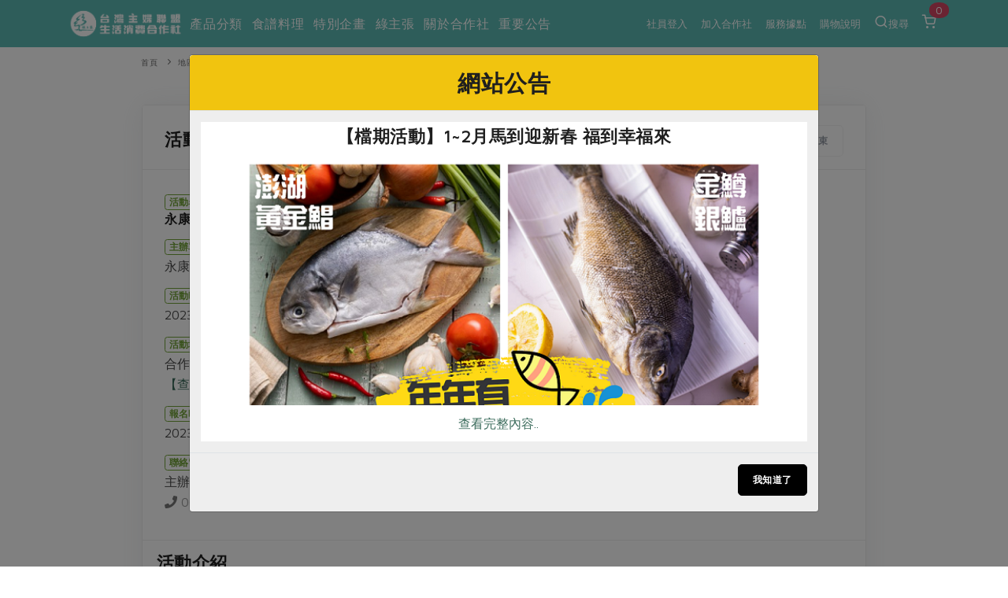

--- FILE ---
content_type: text/html; charset=UTF-8
request_url: https://www.hucc-coop.tw/activity/conference/18322
body_size: 113690
content:
<!DOCTYPE html>
<html lang="zh-Hant-TW">
<head>
    <meta name="viewport" content="width=device-width, initial-scale=1" />
    <meta http-equiv="X-UA-Compatible" content="IE=edge" />
    <meta http-equiv="content-type" content="text/html; charset=utf-8" />
    <meta http-equiv="Content-Language" content="zh-TW">
    <meta name="google" content="notranslate" />
    <meta name="author" content="有限責任台灣主婦聯盟生活消費合作社" />
    <meta name="keywords" content="" />
    <meta name="description" content="台灣主婦聯盟生活消費合作社，供應環保、安全、健康的生活必需品，實踐綠色生活，支持地球永續！" />
    <meta property="og:type" content="activity" />
    <meta property="og:title" content="永康地區營運會議 | 台灣主婦聯盟生活消費合作社" />
    <meta property="og:description" content="台灣主婦聯盟生活消費合作社，供應環保、安全、健康的生活必需品，實踐綠色生活，支持地球永續！" />
    <meta property="og:image" content="/dispPage/hucc/images/ogimg.jpg" />   <!--視實際URL-->
    <meta property="og:image:width" content="1200">
    <meta property="og:image:height" content="630">
    
    <meta property="og:url" content="https://www.hucc-coop.tw/activity/conference/18322" />
    <meta property="fb:app_id" content="232229214141741" />
    <meta name="csrf-token" content="HxEuwprpdzOUfZcaFu3k0z1xO1KWgnfBI5AdnWlE">

    <title>
        永康地區營運會議 - 台灣主婦聯盟生活消費合作社
    </title>

    <link rel="canonical" href="https://www.hucc-coop.tw/activity/conference/18322" />

    <!-- 瀏覽器 IE 11, Chrome, Firefox, Safari, Opera 的設定-->
    <link rel="icon" href="https://www.hucc-coop.tw/images/logo_tree.png" sizes="16x16" type="image/png">
    <link rel="icon" href="https://www.hucc-coop.tw/images/logo_tree.png" sizes="32x32" type="image/png">
    <link rel="icon" href="https://www.hucc-coop.tw/images/logo_tree.png" sizes="48x48" type="image/png">
    <link rel="icon" href="https://www.hucc-coop.tw/images/logo_tree.png" sizes="62x62" type="image/png">
    <link rel="icon" href="https://www.hucc-coop.tw/images/logo_tree.png" sizes="192x192" type="image/png">
    <!-- More info: https://bitsofco.de/all-about-favicons-and-touch-icons/ -->

    <!-- HTML5 Shim and Respond.js IE8 support of HTML5 elements and media queries -->
    <!--[if lt IE 9]>
    <script src="http://apps.bdimg.com/libs/html5shiv/3.7/html5shiv.min.js"></script>
    <script src="http://apps.bdimg.com/libs/respond.js/1.4.2/respond.min.js"></script>
    <![endif]-->

    <link href="https://www.hucc-coop.tw/css/plugins.css?v=4.98" rel="stylesheet">
    <link href="https://www.hucc-coop.tw/css/style.css?v=4.98" rel="stylesheet">
    <link href="https://www.hucc-coop.tw/css/responsive.css" rel="stylesheet">
    <link href="https://www.hucc-coop.tw/css/color-variations/green-light.css?v=4.98" rel="stylesheet">

    <link href="https://www.hucc-coop.tw/css/custom.css?v=4.98" rel="stylesheet">

    <link rel="stylesheet" href="https://pro.fontawesome.com/releases/v5.13.0/css/all.css" integrity="sha384-IIED/eyOkM6ihtOiQsX2zizxFBphgnv1zbe1bKA+njdFzkr6cDNy16jfIKWu4FNH" crossorigin="anonymous">
    
    

    <!-- GOOGLE FONTS -->
    
    <link rel="stylesheet" type="text/css" href="https://fonts.googleapis.com/css?family=Maven+Pro" />
    <style>
        body, body h1, body h2, body h3, body h4, body h5, body h6,
        body p, body div, body section, body input, body button, body a {
            font-display: fallback;
            font-style: normal;
            font-family: 'Maven Pro', Verdana, '微軟正黑體', sans-serif!important;
        }
        body, body p, body div, body section, body input, body button, body a {
            font-size: 16px;
        }
    </style>
    <link rel="stylesheet" href="https://cdnjs.cloudflare.com/ajax/libs/limonte-sweetalert2/6.10.3/sweetalert2.css" />
    <link href="https://www.hucc-coop.tw/js/plugins/daterangepicker/daterangepicker.css" rel="stylesheet">
    
</head>

<body>
    <div class="body-inner">

        <!-- Header -->
<header id="header" class="dark header-always-fixed header-mini mobile-mini-container" style="background:#5CB8B2;">
    <div class="header-inner" style="background:#5CB8B2;">
        <div class="container">
            <!--Logo-->
            <div id="logo">
                <a href="https://www.hucc-coop.tw" class="left">
                    <img class="logo-default" src="https://www.hucc-coop.tw/images/logo.png?v=4.98" alt="">
                    <img class="logo-dark" src="https://www.hucc-coop.tw/images/logo-dark.png?v=4.98" alt="">
                </a>
            </div>
            <!--End: Logo-->

                        <!--Header Extras-->
            <div class="header-extras col-md-0 col-sm-0">
                <ul>
                    
                    
                        <li class="single-icon">
                            <a href="https://www.hucc-coop.tw/member">
                                                                    社員登入
                                                            </a>
                        </li>

                                                <li class="single-icon">
                            <a href="https://www.hucc-coop.tw/joinus">加入合作社</a>
                        </li>
                        
                        <li class="single-icon">
                            <a href="https://www.hucc-coop.tw/location/list">服務據點</a>
                        </li>

                        <li class="single-icon">
                            <a href="https://www.hucc-coop.tw/notification">購物說明</a>
                        </li>

                        <li class="single-icon">
                            <a href="" data-target="#modal-search" data-toggle="modal" > <i class="icon-search"></i>搜尋</a>
                        </li>
                    
                    <li class="single-icon d-none d-sm-block">
                                                    <span id="header_cart_qty" class="float-notification">0</span>
                            <a href="https://www.hucc-coop.tw/shopping_cart">
                                <i class="icon-shopping-cart"></i>
                            </a>
                                            </li>

                </ul>
            </div>
            <!--end: Header Extras-->
            
                        <!--Navigation Resposnive Trigger-->
            <div class="mainMenu-location" >
                
                                    <div style="width: 150px; margin-left: -90px; margin-top: -8px; display: flex; flex-direction: row; justify-content: space-around; align-items: center;">
                        <div style="margin-right: 10px; display: flex; flex-direction: row; justify-content: center; align-items: center;">
                            <div>
                                <a id="btn-search" class="btn-search-close" href="#">
                                    <i class="icon-search" style="font-size: 2rem; margin-top: 25px;"></i>
                                </a>
                            </div>
                            <div style="font-size: 1.2rem; margin-top: 4px; margin-left: 2px; color: white">搜尋</div>
                        </div>
                        <div id="mainMenu-trigger" style="margin-right: 10px; margin-top: 15px; display: flex; flex-direction: row; justify-content: center; align-items: center;">
                            <div><button class="lines-button x" style="margin-top: -1px; font-size: 2rem;">
                                <span class="lines"> </span>
                            </div>
                            <div style="font-size: 1.2rem; margin-top: -9px; color: white; margin-left: 4px;">選單</div>
                        </div>
                    </div>
                    
                
            </div>
            <!--end: Navigation Resposnive Trigger-->
            
                            
                                    <!--Navigation-->
                    <div id="mainMenu" class="light menu-left">
                        <div class="container">
                            <nav>
                                <ul>
                                    <li class="dropdown mega-menu-item"> <a href="#">產品分類</a>
                                        <ul class="dropdown-menu">
                                            <li class="mega-menu-content">
                                                <div class="row">
                                                                                                                                                            <div class="col-lg-2">
                                                        <ul>
                                                            <li class="mega-menu-title">當季蔬果</li>
                                                                                                                                                                                                <li class="mega-li-parallel"> <a href="https://www.hucc-coop.tw/product/list/13">一籃菜</a></li>
                                                                                                                                                                                                                                                                <li class="mega-li-parallel"> <a href="https://www.hucc-coop.tw/product/list/6">當令水果</a></li>
                                                                                                                                                                                                                                                                <li class="mega-li-parallel"> <a href="https://www.hucc-coop.tw/product/list/10">芽苗類</a></li>
                                                                                                                                                                                                                                                                <li class="mega-li-parallel"> <a href="https://www.hucc-coop.tw/product/list/11">蕈菇類</a></li>
                                                                                                                                                                                                                                                                <li class="mega-li-parallel"> <a href="https://www.hucc-coop.tw/product/list/12">辛香料類</a></li>
                                                                                                                                                                                    </ul>
                                                    </div>
                                                                                                        <div class="col-lg-2">
                                                        <ul>
                                                            <li class="mega-menu-title">奶蛋豆・五穀</li>
                                                                                                                                                                                                <li class="mega-li-parallel"> <a href="https://www.hucc-coop.tw/product/list/37">蛋</a></li>
                                                                                                                                                                                                                                                                <li class="mega-li-parallel"> <a href="https://www.hucc-coop.tw/product/list/38">乳製品</a></li>
                                                                                                                                                                                                                                                                <li class="mega-li-parallel"> <a href="https://www.hucc-coop.tw/product/list/39">豆製品</a></li>
                                                                                                                                                                                                                                                                <li class="mega-li-parallel"> <a href="https://www.hucc-coop.tw/product/list/40">米麵雜糧</a></li>
                                                                                                                                                                                    </ul>
                                                    </div>
                                                                                                        <div class="col-lg-2">
                                                        <ul>
                                                            <li class="mega-menu-title">肉品・水產</li>
                                                                                                                                                                                                <li class="mega-li-parallel"> <a href="https://www.hucc-coop.tw/product/list/23">畜產肉類</a></li>
                                                                                                                                                                                                                                                                <li class="mega-li-parallel"> <a href="https://www.hucc-coop.tw/product/list/24">水產</a></li>
                                                                                                                                                                                                                                                                <li class="mega-li-parallel"> <a href="https://www.hucc-coop.tw/product/list/25">水畜加工品</a></li>
                                                                                                                                                                                    </ul>
                                                    </div>
                                                                                                        <div class="col-lg-2">
                                                        <ul>
                                                            <li class="mega-menu-title">調理食材・點心</li>
                                                                                                                                                                                                <li class="mega-li-parallel"> <a href="https://www.hucc-coop.tw/product/list/49">調味醬料/南北貨</a></li>
                                                                                                                                                                                                                                                                <li class="mega-li-parallel"> <a href="https://www.hucc-coop.tw/product/list/50">烘焙</a></li>
                                                                                                                                                                                                                                                                <li class="mega-li-parallel"> <a href="https://www.hucc-coop.tw/product/list/51">休閒零嘴</a></li>
                                                                                                                                                                                                                                                                <li class="mega-li-parallel"> <a href="https://www.hucc-coop.tw/product/list/52">沖泡飲品</a></li>
                                                                                                                                                                                                                                                                <li class="mega-li-parallel"> <a href="https://www.hucc-coop.tw/product/list/54">保健食品</a></li>
                                                                                                                                                                                    </ul>
                                                    </div>
                                                                                                        <div class="col-lg-2">
                                                        <ul>
                                                            <li class="mega-menu-title">居家好物</li>
                                                                                                                                                                                                <li class="mega-li-parallel"> <a href="https://www.hucc-coop.tw/product/list/72">美妝保養</a></li>
                                                                                                                                                                                                                                                                <li class="mega-li-parallel"> <a href="https://www.hucc-coop.tw/product/list/73">個人清潔</a></li>
                                                                                                                                                                                                                                                                <li class="mega-li-parallel"> <a href="https://www.hucc-coop.tw/product/list/74">家庭清潔</a></li>
                                                                                                                                                                                                                                                                <li class="mega-li-parallel"> <a href="https://www.hucc-coop.tw/product/list/75">織品</a></li>
                                                                                                                                                                                                                                                                <li class="mega-li-parallel"> <a href="https://www.hucc-coop.tw/product/list/76">日用品</a></li>
                                                                                                                                                                                                                                                                <li class="mega-li-parallel"> <a href="https://www.hucc-coop.tw/product/list/77">圖書禮品</a></li>
                                                                                                                                                                                    </ul>
                                                    </div>
                                                                                                        <div class="col-lg-2">
                                                                                                                                                                                                                                        <button onclick="location.href='https://www.hucc-coop.tw/product/newest'" class="header-focus-button btn btn-rounded btn-shadow btn-light-hover btn-outline">
                                                                最新產品&nbsp;&nbsp;&nbsp;&nbsp;&nbsp;<i class="far fa-arrow-alt-circle-right"></i>
                                                            </button>
                                                            <br>
                                                                                                                                                                                                                                            <button onclick="location.href='https://www.hucc-coop.tw/product/discount'" class="header-focus-button btn btn-rounded btn-shadow btn-light-hover btn-outline">
                                                                優惠專區&nbsp;&nbsp;&nbsp;&nbsp;&nbsp;<i class="far fa-arrow-alt-circle-right"></i>
                                                            </button>
                                                            <br>
                                                                                                                                                                                                                                            <button onclick="location.href='https://www.hucc-coop.tw/product/vegan'" class="header-focus-button btn btn-rounded btn-shadow btn-light-hover btn-outline">
                                                                素食專區&nbsp;&nbsp;&nbsp;&nbsp;&nbsp;<i class="far fa-arrow-alt-circle-right"></i>
                                                            </button>
                                                            <br>
                                                                                                                                                                        </div>
                                                </div>
                                            </li>
                                        </ul>
                                    </li>
                                     <li class="dropdown mega-menu-item"> <a href="">食譜料理</a>
                                        <ul class="dropdown-menu">
                                            <li class="mega-menu-content">
                                                <div class="row">
                                                    <div class="col-lg-2">
                                                        <ul>
                                                            <li class="mega-menu-title">食材</li>
                                                                                                                                                                                                                                                                                                                                                                                                                                                                                                                                                                                    <li> <a href="https://www.hucc-coop.tw/recipe/rice">米食</a></li>
                                                                                                                                                                                                                                                                <li> <a href="https://www.hucc-coop.tw/recipe/noodle">麵食</a></li>
                                                                                                                                                                                                                                                                <li> <a href="https://www.hucc-coop.tw/recipe/meat">肉食</a></li>
                                                                                                                                                                                                                                                                <li> <a href="https://www.hucc-coop.tw/recipe/seafood">海鮮</a></li>
                                                                                                                                                                                                                                                                <li> <a href="https://www.hucc-coop.tw/recipe/homecook">常備菜</a></li>
                                                                                                                                                                                                                                                                                                                                                                                                                                                                                                                                                                                                                                                                                                                                                                                                                                                                                                                                                                                                                                        <li> <a href="https://www.hucc-coop.tw/recipe/Vegetable">蔬食</a></li>
                                                                                                                                                                                                                                                                <li> <a href="https://www.hucc-coop.tw/recipe/eggcooking">蛋料理</a></li>
                                                                                                                                                                                                                                                                                                                </ul>
                                                    </div>
                                                    <div class="col-lg-2">
                                                        <ul>
                                                            <li class="mega-menu-title">料理方式</li>
                                                                                                                                                                                                                                                                                                                                                                                                                                                                                                                                                                                                                                                                                                                                                                                                                                                                                                                                                                                                                                                                                                                                                                                                                                <li> <a href="https://www.hucc-coop.tw/recipe/baking">烘焙．點心</a></li>
                                                                                                                                                                                                                                                                <li> <a href="https://www.hucc-coop.tw/recipe/sauce">醬料</a></li>
                                                                                                                                                                                                                                                                <li> <a href="https://www.hucc-coop.tw/recipe/soup">湯品．鍋物</a></li>
                                                                                                                                                                                                                                                                <li> <a href="https://www.hucc-coop.tw/recipe/pickled">漬物</a></li>
                                                                                                                                                                                                                                                                <li> <a href="https://www.hucc-coop.tw/recipe/salad">涼拌沙拉</a></li>
                                                                                                                                                                                                                                                                <li> <a href="https://www.hucc-coop.tw/recipe/drink">飲品</a></li>
                                                                                                                                                                                                                                                                                                                                                                                                                                                                                                                                                                        </ul>
                                                    </div>
                                                    <div class="col-lg-2">
                                                        <ul>
                                                            <li class="mega-menu-title">主題食譜</li>
                                                                                                                                                                                                <li> <a href="https://www.hucc-coop.tw/recipe/exotic">異國料理</a></li>
                                                                                                                                                                                                                                                                <li> <a href="https://www.hucc-coop.tw/recipe/newyear">年菜食譜</a></li>
                                                                                                                                                                                                                                                                <li> <a href="https://www.hucc-coop.tw/recipe/regimen">養身食補</a></li>
                                                                                                                                                                                                                                                                                                                                                                                                                                                                                                                                                                                                                                                                                                                                                                                                                                                                                                                                                                                                                                                                                                                                                                                                                                                                                                                                                                                                                                                                                                                                                                                                                                                                                                                                                                                                                                                                                                                                            <li> <a href="https://www.hucc-coop.tw/recipe/festivalcooking">節慶大餐</a></li>
                                                                                                                                                                                    </ul>
                                                    </div>
                                                                                                            <div class="col-lg-4">
                                                            <ul>
                                                                <li class="mega-menu-title">彩絲開胃好運來</li>
                                                                <li>
                                                                    <a href="https://www.hucc-coop.tw/recipe/homecook/22255">
                                                                                                                                                    <img src="https://www.hucc-coop.tw/uploads/02綠主張/2026圖檔/1月號/featuring/202601_258_p28_好兆頭有趣味 真感情有回聲_COVER 2.jpg" class="img-fluid" />
                                                                                                                                            </a>
                                                                </li>
                                                            </ul>
                                                        </div>
                                                                                                    </div>
                                            </li>
                                        </ul>
                                    </li>

                                    <li class="dropdown mega-menu-item"> <a href="">特別企畫</a>
                                        <ul class="dropdown-menu">
                                            <li class="mega-menu-content">
                                                <div class="row">
                                                                                                            <div class="col-lg-3">
                                                            <ul>
                                                                <li class="mega-menu-title">預購活動</li>
                                                                                                                                    <li> <a href="https://www.hucc-coop.tw/event/event_preorder/22089">主婦年貨大街開張了~~</a> </li>
                                                                                                                                    <li> <a href="https://www.hucc-coop.tw/event/event_preorder/22087">2026年貨預購開始囉~~</a> </li>
                                                                                                                                    <li> <a href="https://www.hucc-coop.tw/event/event_preorder/22086">從餐桌到生活的永續選擇</a> </li>
                                                                                                                                 <li><a href="https://www.hucc-coop.tw/event/event_preorder">更多預購活動</a> </li>
                                                            </ul>
                                                        </div>
                                                                                                            <div class="col-lg-3">
                                                            <ul>
                                                                <li class="mega-menu-title">當季產品</li>
                                                                                                                                    <li> <a href="https://www.hucc-coop.tw/event/event_prod/22091">一寸鮮高麗菜苗食譜簡單上手</a> </li>
                                                                                                                                    <li> <a href="https://www.hucc-coop.tw/event/event_prod/22090">友善樂齡生活一起共好</a> </li>
                                                                                                                                    <li> <a href="https://www.hucc-coop.tw/event/event_prod/22088">台日鍋物大賞</a> </li>
                                                                                                                                 <li><a href="https://www.hucc-coop.tw/event/event_prod">更多當季產品</a> </li>
                                                            </ul>
                                                        </div>
                                                                                                            <div class="col-lg-3">
                                                            <ul>
                                                                <li class="mega-menu-title">議題活動</li>
                                                                                                                                    <li> <a href="https://www.hucc-coop.tw/event/event_activities/22083">主婦聯盟X樂齡網特約優惠案</a> </li>
                                                                                                                                    <li> <a href="https://www.hucc-coop.tw/event/event_activities/22080">30%rPET紅烏龍茶</a> </li>
                                                                                                                                    <li> <a href="https://www.hucc-coop.tw/event/event_activities/22078">2024農業發展計畫年度報告</a> </li>
                                                                                                                                 <li><a href="https://www.hucc-coop.tw/event/event_activities">更多議題活動</a> </li>
                                                            </ul>
                                                        </div>
                                                                                                                                                                <div class="col-lg-3">
                                                            <ul>
                                                                <li class="mega-menu-title">一寸鮮高麗菜苗食譜簡單上手</li>
                                                                <li>
                                                                    <a href="https://www.hucc-coop.tw/event/event_prod/22091">
                                                                                                                                                    <img src="https://www.hucc-coop.tw/uploads/05特別企畫/2026一寸鮮高麗菜苗食譜/紫高麗菜苗刊頭.jpg" class="img-fluid" />
                                                                                                                                            </a>
                                                                </li>
                                                            </ul>
                                                        </div>
                                                                                                    </div>
                                            </li>
                                        </ul>
                                    </li>

                                    <li class="dropdown mega-menu-item"> <a href="#">綠主張</a>
                                        <ul class="dropdown-menu">
                                            <li class="mega-menu-content">
                                                <div class="row">
                                                    <div class="col-lg-3">
                                                        <ul>
                                                            <li class="mega-menu-title">觀點文章</li>
                                                                                                                            <li class="mega-li-parallel"> <a href="https://www.hucc-coop.tw/article/recipe">主婦食堂</a> </li>
                                                                                                                            <li class="mega-li-parallel"> <a href="https://www.hucc-coop.tw/article/PODCAST">一籃菜真心話</a> </li>
                                                                                                                            <li class="mega-li-parallel"> <a href="https://www.hucc-coop.tw/article/newsroom">社內大小事</a> </li>
                                                                                                                            <li class="mega-li-parallel"> <a href="https://www.hucc-coop.tw/article/coop">合作聯合國</a> </li>
                                                                                                                            <li class="mega-li-parallel"> <a href="https://www.hucc-coop.tw/article/partner">產品故事</a> </li>
                                                                                                                            <li class="mega-li-parallel"> <a href="https://www.hucc-coop.tw/article/infografia">生活提案</a> </li>
                                                                                                                            <li class="mega-li-parallel"> <a href="https://www.hucc-coop.tw/article/agingwell">樂齡生活</a> </li>
                                                                                                                            <li class="mega-li-parallel"> <a href="https://www.hucc-coop.tw/article/realfood">親子食育</a> </li>
                                                                                                                            <li class="mega-li-parallel"> <a href="https://www.hucc-coop.tw/article/kitchenyoga">廚房瑜伽</a> </li>
                                                                                                                    </ul>
                                                    </div>
                                                    <div class="col-lg-3">
                                                        <ul>
                                                            <li class="mega-menu-title">關注議題</li>
                                                                                                                            <li class="mega-li-parallel"> <a href="https://www.hucc-coop.tw/topic/issue1">減硝酸鹽</a> </li>
                                                                                                                            <li class="mega-li-parallel"> <a href="https://www.hucc-coop.tw/topic/issue2">惜食</a> </li>
                                                                                                                            <li class="mega-li-parallel"> <a href="https://www.hucc-coop.tw/topic/issue5">非基改運動</a> </li>
                                                                                                                            <li class="mega-li-parallel"> <a href="https://www.hucc-coop.tw/topic/issue6">支持本土農糧</a> </li>
                                                                                                                            <li class="mega-li-parallel"> <a href="https://www.hucc-coop.tw/topic/issue7">廢核運動</a> </li>
                                                                                                                            <li class="mega-li-parallel"> <a href="https://www.hucc-coop.tw/topic/issue9">能源議題</a> </li>
                                                                                                                            <li class="mega-li-parallel"> <a href="https://www.hucc-coop.tw/topic/issue10">減添加物</a> </li>
                                                                                                                            <li class="mega-li-parallel"> <a href="https://www.hucc-coop.tw/topic/issue11">減塑減廢</a> </li>
                                                                                                                            <li class="mega-li-parallel"> <a href="https://www.hucc-coop.tw/topic/issue12">公益金</a> </li>
                                                                                                                            <li class="mega-li-parallel"> <a href="https://www.hucc-coop.tw/topic/issue13">食農教育</a> </li>
                                                                                                                        <li class="mega-li-parallel"> <a href="https://www.hucc-coop.tw/topic">更多議題</a> </li>
                                                        </ul>
                                                    </div>
                                                    
                                                    <div class="col-lg-3 p-l-0 text-left">
                                                        <button type="button" class="header-focus-button btn btn-rounded btn-shadow btn-light-hover btn-outline" onclick="location.href='https://www.hucc-coop.tw/weekly_list'" style="text-transform: none;">
                                                            生活者e週報&nbsp;&nbsp;&nbsp;<i class="far fa-arrow-alt-circle-right"></i>
                                                        </button>
                                                        <br>
                                                        
                                                        <button type="button" class="header-focus-button btn btn-rounded btn-shadow btn-light-hover btn-outline" onclick="location.href='https://www.hucc-coop.tw/monthly'">
                                                            綠主張月刊&nbsp;&nbsp;&nbsp;&nbsp;&nbsp;<i class="far fa-arrow-alt-circle-right"></i>
                                                        </button>
                                                        <br>
                                                    <button type="button"
                                                            class="header-focus-button btn btn-rounded btn-shadow btn-light-hover btn-outline"
                                                            onclick="location.href='https://www.hucc-coop.tw/collection'">
                                                            典藏閱覽室&nbsp;&nbsp;&nbsp;&nbsp;&nbsp;<i class="far fa-arrow-alt-circle-right"></i>
                                                        </button>
                                                    </div>
                                                                                                            <div class="col-lg-3 p-l-0 text-left">
                                                            <a href="https://www.hucc-coop.tw/monthly/MONTHLY168">
                                                                                                                                    <img src="https://www.hucc-coop.tw/uploads/02綠主張/2026圖檔/1月號/綠主張2026年01月-COVER-2.jpg" class="img-fluid" style="max-height: 232px;" />
                                                                                                                            </a>
                                                        </div>
                                                                                                    </div>
                                            </li>
                                        </ul>
                                    </li>
                                    <li class="dropdown mega-menu-item"> <a href="#">關於合作社</a>
                                        <ul class="dropdown-menu">
                                            <li class="mega-menu-content">
                                                <div class="row">
                                                    <div class="col-lg-2">
                                                        <ul>
                                                            <li class="mega-menu-title">認識合作社</li>
                                                            <li> <a href="https://www.hucc-coop.tw/about">關於我們</a> </li>
                                                            <li> <a href="https://www.hucc-coop.tw/organization_assembly">合作社組織</a> </li>
                                                            <li> <a href="https://www.hucc-coop.tw/employees">員工與求才</a> </li>
                                                        </ul>
                                                    </div>
                                                    <div class="col-lg-2">
                                                        <ul>
                                                            <li class="mega-menu-title">產品檢驗</li>
                                                                                                                            <li> <a href="https://www.hucc-coop.tw/quality_check/product_independence">自主把關</a> </li>
                                                                                                                            <li> <a href="https://www.hucc-coop.tw/quality_check/inspection_report">檢驗報告</a> </li>
                                                                                                                            <li> <a href="https://www.hucc-coop.tw/quality_check/nitrate">硝酸鹽檢驗</a> </li>
                                                                                                                    </ul>
                                                    </div>
                                                    <div class="col-lg-2">
                                                        <ul>
                                                            <li class="mega-menu-title">社員權益</li>
                                                            <li> <a href="https://www.hucc-coop.tw/regulation">合作社法規</a> </li>
                                                            <li> <a href="https://www.hucc-coop.tw/announcement">社務專區</a> </li>
                                                            <li> <a href="https://www.hucc-coop.tw/announcement/ProjectIssueNo10618">選舉專區</a> </li>
                                                        </ul>
                                                    </div>
                                                    <div class="col-lg-2">
                                                        <ul>
                                                            <li class="mega-menu-title">最新消息</li>
                                                            <li> <a href="https://www.hucc-coop.tw/report/PUBCATMEDIA">媒體報導</a> </li>
                                                            <li> <a href="https://www.hucc-coop.tw/download">下載專區</a> </li>
                                                        </ul>
                                                    </div>
                                                    <div class="col-lg-4">
                                                        <ul>
                                                            <li class="mega-menu-title">地區活動</li>
                                                                                                                            <li class="mega-li-parallel"> <a href="https://www.hucc-coop.tw/activity/conference">社務會議</a> </li>
                                                                                                                        <li class="mega-li-parallel"> <a href="https://www.hucc-coop.tw/activity">地區活動</a> </li>
                                                            <li class="mega-li-parallel"> <a href="https://www.hucc-coop.tw/activity_newspaper/index">活動報下載</a> </li>
                                                        </ul>
                                                    </div>
                                                </div>
                                            </li>
                                        </ul>
                                    </li>
                                    <li class="mega-menu-item"> <a href="https://www.hucc-coop.tw/lists/announcement">重要公告</a></li>
                                                                    </ul>
                            </nav>
                        </div>
                    </div>
                    <!--end: Navigation-->
                                    </div>
    </div>
</header>
<!-- end: Header -->

        
    <div class="mobile-mini-container">
        <div class="container">
            <div class="row">
                <div class="breadcrumb col-12 col-lg-10 center">
                    <ul>
                        <li><a href="https://www.hucc-coop.tw">首頁</a></li>
                        <li><a href="https://www.hucc-coop.tw/activity">地區活動</a></li>
                        <li><a
                                href="https://www.hucc-coop.tw/activity/conference">社務會議</a>
                        </li>
                    </ul>
                </div>
            </div>
        </div>
    </div>

    <div class="mobile-mini-container">
        <div class="container">

            <div class="row p-t-30 p-b-50">
                <div class="col-12 col-lg-10 center">
                    <div class="card">
                        <div class="card-header p-b-10">
                            <div class="right">
                                
                                                                                                        <a class="btn btn-light disabled">活動結束</a>
                                                                                                </div>
                            <h4><b>活動資訊</b></h4>
                        </div>
                        <div class="card-body">
                            <div class="row">
                                <div class="col-12 m-b-10">
                                    <span class="badge badge-green">活動名稱</span><br>
                                    <h1 style="font-size:1em; font-weight: bold;">永康地區營運會議</h1>
                                </div>
                                <div class="col-12 m-b-10">
                                    <span class="badge badge-green">主辦單位</span>
                                    <br>永康站
                                </div>
                                <div class="col-12 m-b-10">
                                    <span class="badge badge-green">活動時間</span>
                                    <br>2023-12-06 10:00 - 2023-12-06 12:00
                                    <a href="https://www.google.com/calendar/render?action=TEMPLATE&amp;trp=true&amp;sf=true&amp;output=xml&amp;dates=20231206T020000Z/20231206T040000Z&amp;details=%E6%B0%B8%E5%BA%B7%E5%9C%B0%E5%8D%80%E7%87%9F%E9%81%8B%E6%9C%83%E8%AD%B0&amp;location=%E5%8F%B0%E5%8D%97%E5%B8%82%E6%B0%B8%E5%BA%B7%E5%8D%80%E6%9D%B1%E6%A9%8B%E4%B8%80%E8%B7%AF16%E8%99%9F-1&amp;text=%E6%B0%B8%E5%BA%B7%E5%9C%B0%E5%8D%80%E7%87%9F%E9%81%8B%E6%9C%83%E8%AD%B0" target="_blank">【加入Google行事曆】</a>
                                </div>
                                <div class="col-12 m-b-10">
                                    <span class="badge badge-green">活動地點</span>
                                    <br />
                                    合作社站所 - 永康站
                                                                            (710 台南市永康區東橋一路16號-1)
                                        <br />
                                        <a href="http://maps.google.com/?q=%E5%8F%B0%E5%8D%97%E5%B8%82%E6%B0%B8%E5%BA%B7%E5%8D%80%E6%9D%B1%E6%A9%8B%E4%B8%80%E8%B7%AF16%E8%99%9F-1" target="_blank">【查看地圖】</a>
                                                                    </div>
                                                                    <div class="col-12 m-b-10">
                                        <span class="badge badge-green">報名時間</span>
                                        <br>2023-11-14 00:00 ~
                                        2023-12-01 23:59
                                    </div>
                                                                                                                                                                <div class="col-12 m-b-10">
                                    <span class="badge badge-green">聯絡窗口</span>
                                    <br />
                                    主辦單位
                                    <br />
                                    <a onclick="location.href='tel:06-3038775'"
                                        style="cursor:pointer;color:#999;">
                                        <i class="fas fa-phone" style="color:#777;"></i>
                                        06-3038775
                                    </a>

                                </div>

                            </div><!-- row -->
                        </div><!-- card body -->
                                                    <div class="card-footer text-muted p-t-10 p-b-10">
                                <div class="row">
                                    <div class="col-12 m-b-10">
                                        <h4><b>活動介紹</b></h4>
                                    </div>
                                </div>
                                <div class="row">
                                    <div class="col-12 m-b-10 ckeditor-content">
                                        <p>地區營運委員會 邀請社員參加</p>
                                    </div>
                                </div>
                            </div>
                                            </div><!-- card -->
                </div>

            </div>


        </div>
    </div>
            <section class="p-t-0 p-b-30" style="background-color:#EEEEEE">
            <div class="container">
                <div class="row p-t-30 p-b-30">
                    <div class="col-12 text-center">
                        <h3>相關活動</h3>
                    </div>
                </div>
                <div class="row p-b-20">
                    <div class="col-12">

                        <div class="carousel" data-autoHeight="true" data-items="4" data-items-sm="1" data-items-md="2"
                            data-items-lg="3" data-dots="true" data-align="left">
                                                            <div class="post-item  p-1">
    <div class="card" style="min-height: 380px; max-height: 380px;
    overflow: hidden;">
        <div class="card-body">
            <div class="row">
                <div class="col-12 p-1 text-center" style="border-radius: 2px; white-space:nowrap; background:#71a237;">
                    <a class="activity-unit-category p-2" style=" color:#FFFFFF"
                        href="https://www.hucc-coop.tw/activity/conference">
                        社務會議
                    </a>
                </div>
            </div>
            <div class="row p-t-20 p-b-10">
                <div class="col-12">
                    <h5 style="line-height:20px; height:60px; max-height:60px; overflow:hidden;">
                        <a href="https://www.hucc-coop.tw/activity/conference/22393"
                            alt="三葉四月區會" title="三葉四月區會">
                            三葉四月區會
                        </a>
                    </h5>
                </div>
            </div>
            
            <div class="row p-b-5" style="min-height: 135px!important; max-height: 135px!important; overflow: hidden;">
                <div class="col-12">
                                    </div>
                <div class="col-12">
                    <span class="badge badge-green">時間</span>&nbsp;
                    2026-04-02<br>
                    &nbsp;&nbsp;&nbsp;&nbsp;&nbsp;&nbsp;&nbsp;&nbsp;&nbsp;&nbsp;10:00-12:00<br>
                    <span class="badge badge-green">地點</span>&nbsp;
                    線上
                </div>
                            </div>
            
                                        <div class="row p-t-30">
                    <div class="col-12 p-1 text-center btn-pink-outline" style="cursor: pointer;border:#cbcbcb solid 1px; border-radius: 2px; white-space:nowrap; background:#FFFFFF;" onclick="location.href='https://www.hucc-coop.tw/activity/conference/22393'">
                        <a  href="https://www.hucc-coop.tw/activity/conference/22393"  style="">即將開始</a>
                    </div>
                </div>
                    </div>
    </div>
</div>
                                                            <div class="post-item  p-1">
    <div class="card" style="min-height: 380px; max-height: 380px;
    overflow: hidden;">
        <div class="card-body">
            <div class="row">
                <div class="col-12 p-1 text-center" style="border-radius: 2px; white-space:nowrap; background:#71a237;">
                    <a class="activity-unit-category p-2" style=" color:#FFFFFF"
                        href="https://www.hucc-coop.tw/activity/conference">
                        社務會議
                    </a>
                </div>
            </div>
            <div class="row p-t-20 p-b-10">
                <div class="col-12">
                    <h5 style="line-height:20px; height:60px; max-height:60px; overflow:hidden;">
                        <a href="https://www.hucc-coop.tw/activity/conference/22426"
                            alt="0317北北分社營委會會議" title="0317北北分社營委會會議">
                            0317北北分社營委會會議
                        </a>
                    </h5>
                </div>
            </div>
            
            <div class="row p-b-5" style="min-height: 135px!important; max-height: 135px!important; overflow: hidden;">
                <div class="col-12">
                                    </div>
                <div class="col-12">
                    <span class="badge badge-green">時間</span>&nbsp;
                    2026-03-17<br>
                    &nbsp;&nbsp;&nbsp;&nbsp;&nbsp;&nbsp;&nbsp;&nbsp;&nbsp;&nbsp;13:00-15:30<br>
                    <span class="badge badge-green">地點</span>&nbsp;
                    北投站教室
                </div>
                            </div>
            
                                        <div class="row p-t-30">
                    <div class="col-12 p-1 text-center btn-pink-outline" style="cursor: pointer;border:#cbcbcb solid 1px; border-radius: 2px; white-space:nowrap; background:#FFFFFF;" onclick="location.href='https://www.hucc-coop.tw/activity/conference/22426'">
                        <a  href="https://www.hucc-coop.tw/activity/conference/22426"  style="">即將開始</a>
                    </div>
                </div>
                    </div>
    </div>
</div>
                                                            <div class="post-item  p-1">
    <div class="card" style="min-height: 380px; max-height: 380px;
    overflow: hidden;">
        <div class="card-body">
            <div class="row">
                <div class="col-12 p-1 text-center" style="border-radius: 2px; white-space:nowrap; background:#71a237;">
                    <a class="activity-unit-category p-2" style=" color:#FFFFFF"
                        href="https://www.hucc-coop.tw/activity/conference">
                        社務會議
                    </a>
                </div>
            </div>
            <div class="row p-t-20 p-b-10">
                <div class="col-12">
                    <h5 style="line-height:20px; height:60px; max-height:60px; overflow:hidden;">
                        <a href="https://www.hucc-coop.tw/activity/conference/22443"
                            alt="2026/3/13新竹分社福祉會議" title="2026/3/13新竹分社福祉會議">
                            2026/3/13新竹分社福祉會議
                        </a>
                    </h5>
                </div>
            </div>
            
            <div class="row p-b-5" style="min-height: 135px!important; max-height: 135px!important; overflow: hidden;">
                <div class="col-12">
                                    </div>
                <div class="col-12">
                    <span class="badge badge-green">時間</span>&nbsp;
                    2026-03-13<br>
                    &nbsp;&nbsp;&nbsp;&nbsp;&nbsp;&nbsp;&nbsp;&nbsp;&nbsp;&nbsp;10:00-12:00<br>
                    <span class="badge badge-green">地點</span>&nbsp;
                    關新站
                </div>
                            </div>
            
                                        <div class="row p-t-30">
                    <div class="col-12 p-1 text-center btn-pink" style="cursor: pointer;border:#cbcbcb solid 1px; border-radius: 2px; white-space:nowrap; background:#FFFFFF;" onclick="location.href='https://www.hucc-coop.tw/member/activities/22443/sign-ups/initialCheck'">
                        <a  href="https://www.hucc-coop.tw/member/activities/22443/sign-ups/initialCheck"  style="">立即報名</a>
                    </div>
                </div>
                    </div>
    </div>
</div>
                                                            <div class="post-item  p-1">
    <div class="card" style="min-height: 380px; max-height: 380px;
    overflow: hidden;">
        <div class="card-body">
            <div class="row">
                <div class="col-12 p-1 text-center" style="border-radius: 2px; white-space:nowrap; background:#71a237;">
                    <a class="activity-unit-category p-2" style=" color:#FFFFFF"
                        href="https://www.hucc-coop.tw/activity/conference">
                        社務會議
                    </a>
                </div>
            </div>
            <div class="row p-t-20 p-b-10">
                <div class="col-12">
                    <h5 style="line-height:20px; height:60px; max-height:60px; overflow:hidden;">
                        <a href="https://www.hucc-coop.tw/activity/conference/22433"
                            alt="2026/3/6國際區會" title="2026/3/6國際區會">
                            2026/3/6國際區會
                        </a>
                    </h5>
                </div>
            </div>
            
            <div class="row p-b-5" style="min-height: 135px!important; max-height: 135px!important; overflow: hidden;">
                <div class="col-12">
                                    </div>
                <div class="col-12">
                    <span class="badge badge-green">時間</span>&nbsp;
                    2026-03-06<br>
                    &nbsp;&nbsp;&nbsp;&nbsp;&nbsp;&nbsp;&nbsp;&nbsp;&nbsp;&nbsp;10:30-12:30<br>
                    <span class="badge badge-green">地點</span>&nbsp;
                    國際站
                </div>
                            </div>
            
                                        <div class="row p-t-30">
                    <div class="col-12 p-1 text-center btn-pink" style="cursor: pointer;border:#cbcbcb solid 1px; border-radius: 2px; white-space:nowrap; background:#FFFFFF;" onclick="location.href='https://www.hucc-coop.tw/member/activities/22433/sign-ups/initialCheck'">
                        <a  href="https://www.hucc-coop.tw/member/activities/22433/sign-ups/initialCheck"  style="">立即報名</a>
                    </div>
                </div>
                    </div>
    </div>
</div>
                                                            <div class="post-item  p-1">
    <div class="card" style="min-height: 380px; max-height: 380px;
    overflow: hidden;">
        <div class="card-body">
            <div class="row">
                <div class="col-12 p-1 text-center" style="border-radius: 2px; white-space:nowrap; background:#71a237;">
                    <a class="activity-unit-category p-2" style=" color:#FFFFFF"
                        href="https://www.hucc-coop.tw/activity/conference">
                        社務會議
                    </a>
                </div>
            </div>
            <div class="row p-t-20 p-b-10">
                <div class="col-12">
                    <h5 style="line-height:20px; height:60px; max-height:60px; overflow:hidden;">
                        <a href="https://www.hucc-coop.tw/activity/conference/22442"
                            alt="2026/3/5龍潭區會" title="2026/3/5龍潭區會">
                            2026/3/5龍潭區會
                        </a>
                    </h5>
                </div>
            </div>
            
            <div class="row p-b-5" style="min-height: 135px!important; max-height: 135px!important; overflow: hidden;">
                <div class="col-12">
                                    </div>
                <div class="col-12">
                    <span class="badge badge-green">時間</span>&nbsp;
                    2026-03-05<br>
                    &nbsp;&nbsp;&nbsp;&nbsp;&nbsp;&nbsp;&nbsp;&nbsp;&nbsp;&nbsp;12:00-14:00<br>
                    <span class="badge badge-green">地點</span>&nbsp;
                    龍潭站
                </div>
                            </div>
            
                                        <div class="row p-t-30">
                    <div class="col-12 p-1 text-center btn-pink" style="cursor: pointer;border:#cbcbcb solid 1px; border-radius: 2px; white-space:nowrap; background:#FFFFFF;" onclick="location.href='https://www.hucc-coop.tw/member/activities/22442/sign-ups/initialCheck'">
                        <a  href="https://www.hucc-coop.tw/member/activities/22442/sign-ups/initialCheck"  style="">立即報名</a>
                    </div>
                </div>
                    </div>
    </div>
</div>
                                                            <div class="post-item  p-1">
    <div class="card" style="min-height: 380px; max-height: 380px;
    overflow: hidden;">
        <div class="card-body">
            <div class="row">
                <div class="col-12 p-1 text-center" style="border-radius: 2px; white-space:nowrap; background:#71a237;">
                    <a class="activity-unit-category p-2" style=" color:#FFFFFF"
                        href="https://www.hucc-coop.tw/activity/conference">
                        社務會議
                    </a>
                </div>
            </div>
            <div class="row p-t-20 p-b-10">
                <div class="col-12">
                    <h5 style="line-height:20px; height:60px; max-height:60px; overflow:hidden;">
                        <a href="https://www.hucc-coop.tw/activity/conference/22392"
                            alt="三葉三月區會" title="三葉三月區會">
                            三葉三月區會
                        </a>
                    </h5>
                </div>
            </div>
            
            <div class="row p-b-5" style="min-height: 135px!important; max-height: 135px!important; overflow: hidden;">
                <div class="col-12">
                                    </div>
                <div class="col-12">
                    <span class="badge badge-green">時間</span>&nbsp;
                    2026-03-05<br>
                    &nbsp;&nbsp;&nbsp;&nbsp;&nbsp;&nbsp;&nbsp;&nbsp;&nbsp;&nbsp;10:00-12:00<br>
                    <span class="badge badge-green">地點</span>&nbsp;
                    線上
                </div>
                            </div>
            
                                        <div class="row p-t-30">
                    <div class="col-12 p-1 text-center btn-pink-outline" style="cursor: pointer;border:#cbcbcb solid 1px; border-radius: 2px; white-space:nowrap; background:#FFFFFF;" onclick="location.href='https://www.hucc-coop.tw/activity/conference/22392'">
                        <a  href="https://www.hucc-coop.tw/activity/conference/22392"  style="">即將開始</a>
                    </div>
                </div>
                    </div>
    </div>
</div>
                                                            <div class="post-item  p-1">
    <div class="card" style="min-height: 380px; max-height: 380px;
    overflow: hidden;">
        <div class="card-body">
            <div class="row">
                <div class="col-12 p-1 text-center" style="border-radius: 2px; white-space:nowrap; background:#71a237;">
                    <a class="activity-unit-category p-2" style=" color:#FFFFFF"
                        href="https://www.hucc-coop.tw/activity/conference">
                        社務會議
                    </a>
                </div>
            </div>
            <div class="row p-t-20 p-b-10">
                <div class="col-12">
                    <h5 style="line-height:20px; height:60px; max-height:60px; overflow:hidden;">
                        <a href="https://www.hucc-coop.tw/activity/conference/22444"
                            alt="2026年苓雅地區營運第2次會議" title="2026年苓雅地區營運第2次會議">
                            2026年苓雅地區營運第2次會議
                        </a>
                    </h5>
                </div>
            </div>
            
            <div class="row p-b-5" style="min-height: 135px!important; max-height: 135px!important; overflow: hidden;">
                <div class="col-12">
                                    </div>
                <div class="col-12">
                    <span class="badge badge-green">時間</span>&nbsp;
                    2026-03-04<br>
                    &nbsp;&nbsp;&nbsp;&nbsp;&nbsp;&nbsp;&nbsp;&nbsp;&nbsp;&nbsp;10:00-12:00<br>
                    <span class="badge badge-green">地點</span>&nbsp;
                    合作社站所 - 苓雅站
                </div>
                            </div>
            
                                        <div class="row p-t-30">
                    <div class="col-12 p-1 text-center btn-pink" style="cursor: pointer;border:#cbcbcb solid 1px; border-radius: 2px; white-space:nowrap; background:#FFFFFF;" onclick="location.href='https://www.hucc-coop.tw/member/activities/22444/sign-ups/initialCheck'">
                        <a  href="https://www.hucc-coop.tw/member/activities/22444/sign-ups/initialCheck"  style="">立即報名</a>
                    </div>
                </div>
                    </div>
    </div>
</div>
                                                            <div class="post-item  p-1">
    <div class="card" style="min-height: 380px; max-height: 380px;
    overflow: hidden;">
        <div class="card-body">
            <div class="row">
                <div class="col-12 p-1 text-center" style="border-radius: 2px; white-space:nowrap; background:#71a237;">
                    <a class="activity-unit-category p-2" style=" color:#FFFFFF"
                        href="https://www.hucc-coop.tw/activity/conference">
                        社務會議
                    </a>
                </div>
            </div>
            <div class="row p-t-20 p-b-10">
                <div class="col-12">
                    <h5 style="line-height:20px; height:60px; max-height:60px; overflow:hidden;">
                        <a href="https://www.hucc-coop.tw/activity/conference/22434"
                            alt="2026/03/03中壢站地區營運委員會議" title="2026/03/03中壢站地區營運委員會議">
                            2026/03/03中壢站地區營運委員會議
                        </a>
                    </h5>
                </div>
            </div>
            
            <div class="row p-b-5" style="min-height: 135px!important; max-height: 135px!important; overflow: hidden;">
                <div class="col-12">
                                    </div>
                <div class="col-12">
                    <span class="badge badge-green">時間</span>&nbsp;
                    2026-03-03<br>
                    &nbsp;&nbsp;&nbsp;&nbsp;&nbsp;&nbsp;&nbsp;&nbsp;&nbsp;&nbsp;12:20-14:20<br>
                    <span class="badge badge-green">地點</span>&nbsp;
                    站所
                </div>
                            </div>
            
                                        <div class="row p-t-30">
                    <div class="col-12 p-1 text-center btn-pink" style="cursor: pointer;border:#cbcbcb solid 1px; border-radius: 2px; white-space:nowrap; background:#FFFFFF;" onclick="location.href='https://www.hucc-coop.tw/member/activities/22434/sign-ups/initialCheck'">
                        <a  href="https://www.hucc-coop.tw/member/activities/22434/sign-ups/initialCheck"  style="">立即報名</a>
                    </div>
                </div>
                    </div>
    </div>
</div>
                                                    </div>

                    </div>
                </div>
            </div>
        </section>
    
        <!-- Footer -->
<footer id="footer" class="inverted">
    
            <div class="footer-content p-t-50 p-b-0 mobile-mini-container">
            <div class="container">
                                <div class="row text-center main-nav">
                        <div class="col-12 col-lg-7 center p-l-0 p-r-0">
                            <a href="https://www.hucc-coop.tw/notification"><button type="button" class="btn btn-outline"><i
                                        class="icon-shopping-cart"></i> 購物說明</button></a>
                            <a href="https://www.hucc-coop.tw/location/list"><button type="button" class="btn btn-outline"><i
                                        class="fas fa-map-marker-alt"></i> 服務據點</button></a>
                                                            <a href="https://www.hucc-coop.tw/joinus"><button type="button"
                                        class="btn btn-outline"><i class="fas fa-user-plus"></i> 加入合作社</button></a>
                                                    </div>
                    </div>
                    <hr class="m-t-30 m-b-30" />
                                <div class="row m-b-0">
                    <div class="col-lg-12">
                        <div class="row center">
                                                        <div class="col-lg-2"></div>
                                <div class="col-lg-2 col-5">
                                    <div class="widget">
                                        <div class="widget-title" style="border-bottom: #696969 2px solid;">社服資訊</div>
                                        <ul class="list">
                                            <li><a href="https://www.hucc-coop.tw/faq/all">常見問題</a></li>
                                            <li><a href="https://www.hucc-coop.tw/contact">聯絡我們</a></li>
                                            <li><a href="https://www.hucc-coop.tw/download/all">下載專區</a></li>
                                            <li><a href="https://www.hucc-coop.tw/link">友善連結</a></li>
                                        </ul>
                                    </div>
                                </div>
                                <div class="col-lg-3 col-7">
                                    <div class="widget">
                                        <div class="widget-title" style="border-bottom: #696969 2px solid;">追蹤我們</div>
                                        <ul class="list">
                                            <li><a href="https://www.hucc-coop.tw/newsletter/subscribe"><i
                                                        class="far fa-envelope"></i> 訂閱電子報</a></li>
                                            <li><a href="https://bit.ly/2Oiyn3o"><i class="fab fa-facebook"></i>
                                                    追蹤Facebook專頁</a></li>
                                            <li><a href="https://line.me/R/ti/p/%40efp3888k"><i class="fab fa-line"></i>
                                                    加入LINE好友</a></li>
                                            <li><a href="https://bit.ly/2mGtV1W"><i class="fab fa-youtube"></i>
                                                    訂閱YouTube頻道</a></li>
                                        </ul>
                                    </div>
                                </div>
                                                        <div class="col-lg-4">
                                <div class="widget">
                                    <div class="widget-title" style="border-bottom: #696969 2px solid;">聯絡我們</div>
                                    <ul class="list">
                                        <li><a onclick="location.href='tel:0229996122'" style="cursor:pointer"><label
                                                    style="color:#DEDEDE;">電話：</label>02-2999-6122</a></li>
                                        <li><label style="color:#DEDEDE;">社籍服務分機：221</label></li>
                                        <li><label style="color:#DEDEDE;">產品諮詢分機：222</label></li>
                                        <li><label style="color:#DEDEDE;">訂單查詢分機：736、739</label></li>
                                        <li><label style="color:#DEDEDE;">
                                                <a href="mailto:gncoop@hucc-coop.tw"
                                                    target="_blank">Email：gncoop@hucc-coop.tw</a>
                                            </label></li>
                                    </ul>
                                </div>
                            </div>
                        </div>
                    </div>
                </div>
            </div>
        </div>
        <div class="copyright-content mobile-mini-container">
        <div class="container-fluid">
            <div class="row">
                                <div class="col-12 col-lg-5">
                        <div class="copyright-nav text-left">
                            <a href="https://www.hucc-coop.tw/privacy">隱私權政策</a>&nbsp;&nbsp;&nbsp;|&nbsp;&nbsp;
                            <a href="https://www.hucc-coop.tw/agreement">社員同意條款</a>&nbsp;&nbsp;&nbsp;|&nbsp;&nbsp;
                            <a href="https://www.hucc-coop.tw/copyright">著作權聲明</a>
                        </div>
                    </div>
                                <div class="col-12 col-lg-7">
                    <div class="copyright-text text-right" style="font-size:0.8em;">
                        <div class="col-sm-0 col-lg-12">
                            &copy; 2021 有限責任台灣主婦聯盟生活消費合作社&nbsp;&nbsp;|&nbsp;&nbsp;
                            統一編號：18492800&nbsp;&nbsp;|&nbsp;&nbsp;<br>
                            <a href="https://maps.google.com/?q=241新北市三重區重新路五段639號" target="_blank"
                                style="font-size:0.8em; color:#ffffff;">地址：241新北市三重區重新路五段639號</a>&nbsp;&nbsp;|&nbsp;&nbsp;
                            <a onclick="location.href='tel:0229956500'"
                                style="font-size:0.8em; color:#ffffff; cursor:pointer">傳真：02-2995-6500</a>&nbsp;&nbsp;|&nbsp;&nbsp;
                        </div>
                        <div class="col-12 col-lg-0">
                            <a style="font-size:0.8em; color:#ffffff;">&copy; 2021 有限責任台灣主婦聯盟生活消費合作社</a>&nbsp;&nbsp;|&nbsp;&nbsp; <br>
                            <a style="font-size:0.8em; color:#ffffff;">統一編號：18492800</a>&nbsp;&nbsp;|&nbsp;&nbsp; <br>
                            <a href="https://maps.google.com/?q=241新北市三重區重新路五段639號" target="_blank"
                                style="font-size:0.8em; color:#ffffff;">地址：241新北市三重區重新路五段639號</a>&nbsp;&nbsp;|&nbsp;&nbsp; <br>
                            <a onclick="location.href='tel:0229956500'"
                                style="font-size:0.8em; color:#ffffff;">傳真：02-2995-6500</a>&nbsp;&nbsp;|&nbsp;&nbsp;<br>
                            <p></p>
                        </div>
                    </div>
                </div>
            </div>
        </div>
        <div class="container">
            <div class="row">
                <div class="col-12 col-lg-0">
                    <br><br><br>
                </div>
            </div>
        </div>
    </div>
</footer>
<!-- end: Footer -->



    
            <div id="Mobile-Menu-Bottom" class="col-lg-0">
            <ul>
                <li>
                    <a href="https://www.hucc-coop.tw">
                        <i class="icon-home" style="font-size: 2rem; margin-top: -3px;">
                            <div style="font-size: 0.8rem; margin-top: 4px;">首頁</div>
                        </i>
                    </a>
                </li>
                <li style="position:relative;">
                                        <a href="https://www.hucc-coop.tw/member">
                        <div>
                            <i class="icon-user" style="font-size: 2rem; margin-top: -3px;">
                                <br><div style="font-size: 0.8rem; margin-top: 4px;">社員專區</div>
                            </i>
                        </div>
                    </a>
                </li>
                <li id="footer-cart">
                    <span id="footer-cart-number">0</span>
                    <a href="https://www.hucc-coop.tw/shopping_cart">
                        <i class="icon-shopping-cart" style="font-size: 2rem; margin-top: -3px;">
                            <div style="font-size: 0.8rem; margin-top: 4px;">購物車</div>
                        </i>
                    </a>
                </li>
                <li>
                    <a href="https://www.hucc-coop.tw/location/list">
                        <i class="fas fa-map-marker-alt" style="font-size: 2rem; margin-top: -3px;">
                            <br><div style="font-size: 0.8rem; margin-top: 4px; width: 50px; font-weight: 400;">服務據點</div>
                        </i>
                    </a>
                </li>
                    <a href="https://www.hucc-coop.tw/notification">
                        <img src="/images/mystery.png" style="width: 32px; margin-top: 8px; border: 0px; filter: brightness(0) invert(1);">
                        <p style="font-size: 0.8rem; margin-top: 1px; padding-top: 0px; color: white;">購物說明</p>
                    </a>
                </li>
            </ul>
        </div>
        <!-- Search -->
    <div id="search">
        <button id="btn-search-close" class="btn-search-close" aria-label="Close search form"><i
                class="icon-x"></i></button>

        <form class="search-form m-b-150" action="https://www.hucc-coop.tw/search" method="get">
            <select class="form-control form-control-lg p-t-0 p-b-0 search-type" name="c" style="height: 50px;">
                <option value="all">全站搜尋</option>
                <option value="product">產品</option>
                <option value="recipe">食譜</option>
                <option value="article">文章</option>
                <option value="activity">活動</option>
            </select>
            <input class="form-control" name="q" type="search" placeholder="請輸入關鍵字" autocomplete="off" autocorrect="off"
                autocapitalize="off" spellcheck="false" style="font-weight: normal;" />
            <div class="p-t-20 text-left">
                <small>熱門關鍵字</small>
            </div>
            <div class="search-hot text-left p-t-10">
                                    <a href="https://www.hucc-coop.tw/search?c=article&q=惜食"><button type="button"
                            class="btn btn-light btn-rounded">惜食</button></a>
                                    <a href="https://www.hucc-coop.tw/search?c=article&q=rPET"><button type="button"
                            class="btn btn-light btn-rounded">rPET</button></a>
                                    <a href="https://www.hucc-coop.tw/search?c=article&q=食譜"><button type="button"
                            class="btn btn-light btn-rounded">食譜</button></a>
                                    <a href="https://www.hucc-coop.tw/search?c=article&q=減硝酸鹽"><button type="button"
                            class="btn btn-light btn-rounded">減硝酸鹽</button></a>
                                    <a href="https://www.hucc-coop.tw/search?c=article&q=雞蛋"><button type="button"
                            class="btn btn-light btn-rounded">雞蛋</button></a>
                                    <a href="https://www.hucc-coop.tw/search?c=article&q=食安"><button type="button"
                            class="btn btn-light btn-rounded">食安</button></a>
                                    <a href="https://www.hucc-coop.tw/search?c=article&q=共同購買"><button type="button"
                            class="btn btn-light btn-rounded">共同購買</button></a>
                            </div>
        </form>

        <div class="search-suggestion-wrapper">

        </div>
    </div>
    <!-- end: search -->
    <div class="modal fade" id="modal-search" tabindex="-1" role="modal" aria-labelledby="modal-label-search"
        aria-hidden="true">
        <div class="modal-dialog modal-dialog-centered">
            <div class="modal-content">
                
                <div class="modal-body">
                    <div class="row">
                        <div class="col-12">
                            <form class="search-form header-search-content" method="GET"
                                action="https://www.hucc-coop.tw/search">
                                <div class="form-group m-b-0">
                                    <div class="input-group">
                                        <div class="input-group-prepend">
                                            <select class="form-control form-control-lg p-t-0 p-b-0" id="type" name="c"
                                                style="width: 120px;">
                                                <option value="all">全站搜尋</option>
                                                <option value="product">產品</option>
                                                <option value="recipe">食譜</option>
                                                <option value="article">文章</option>
                                                <option value="activity">活動</option>
                                            </select>
                                        </div>

                                        <input class="form-control" name="q" type="search" placeholder="請輸入關鍵字"
                                            autocomplete="off" autocapitalize="off" spellcheck="false"
                                            style="max-height: 40px;" />

                                        <div class="input-group-append">
                                            <button class="btn btn-medium btn-dark"><i class="icon-search"></i></button>
                                        </div>
                                    </div>
                                </div>
                            </form>

                        </div>
                        <div class="col-12 p-t-10 p-b-0 p-4 text-left">
                            <small>熱門關鍵字</small>
                        </div>
                        <div class="col-12 p-b-0 p-t-10 p-4">
                                                            <a href="https://www.hucc-coop.tw/search?c=article&q=惜食"><button
                                        type="button"
                                        class="btn btn-light btn-rounded">惜食</button></a>
                                                            <a href="https://www.hucc-coop.tw/search?c=article&q=rPET"><button
                                        type="button"
                                        class="btn btn-light btn-rounded">rPET</button></a>
                                                            <a href="https://www.hucc-coop.tw/search?c=article&q=食譜"><button
                                        type="button"
                                        class="btn btn-light btn-rounded">食譜</button></a>
                                                            <a href="https://www.hucc-coop.tw/search?c=article&q=減硝酸鹽"><button
                                        type="button"
                                        class="btn btn-light btn-rounded">減硝酸鹽</button></a>
                                                            <a href="https://www.hucc-coop.tw/search?c=article&q=雞蛋"><button
                                        type="button"
                                        class="btn btn-light btn-rounded">雞蛋</button></a>
                                                            <a href="https://www.hucc-coop.tw/search?c=article&q=食安"><button
                                        type="button"
                                        class="btn btn-light btn-rounded">食安</button></a>
                                                            <a href="https://www.hucc-coop.tw/search?c=article&q=共同購買"><button
                                        type="button"
                                        class="btn btn-light btn-rounded">共同購買</button></a>
                                                    </div>
                    </div>
                </div>
            </div>
        </div>
    </div>
<!--
<script>
    //隱藏下方功能列
    var bodyClass = document.body.classList,
        lastScrollY = 0;

    window.addEventListener('scroll', function() {
        var st = this.scrollY;

        // 判斷是向上捲動，而且捲軸超過 200px
        if (st < lastScrollY) {
            bodyClass.remove('hideUp');
        } else {
            bodyClass.add('hideUp');
        }
        lastScrollY = st;

    });
</script>
-->

<!-- Scroll to Top -->
<a id="scrollTop"><i class="icon-chevron-up"></i><i class="icon-chevron-up"></i></a>

                
            
            
            
                        <div
                class="modal show all-website-list-modal"
                id="all-website-list-modal-1"
                tabindex="-1"
                role="modal"
                aria-labelledby="modal-label-3"
                aria-modal="true"
                            >
                <div class="modal-dialog modal-dialog-centered modal-lg">
                    <div class="modal-content" style="background-color: #eee">
                        <div class="modal-header text-center" style="background-color: #f1c40f">
                            <h3><b>網站公告</b></h3>
                        </div>
                        <div class="modal-body">
                            <div class="row"  style="background-color: #fff; margin: auto;">
                                <div class="col-md-12" style="min-height: 250px; max-height: 50vh; overflow-y:scroll;">
                                    <h4 class="text-center">【檔期活動】1~2月馬到迎新春 福到幸福來</h4>
                                    <img alt="" sizes="(max-width: 1000px) 800px, 480px " srcset="https://www.hucc-coop.tw/uploads/11%E4%B8%8B%E8%BC%89%E5%B0%88%E5%8D%80/OrderListForm/%E5%AE%98%E7%B6%B2%E9%A6%96%E9%A0%81%E8%B7%B3%E5%9C%96-%E5%B9%B4%E5%B9%B4%E6%9C%89%E9%AD%9A2.png,
https://www.hucc-coop.tw/uploads/11%E4%B8%8B%E8%BC%89%E5%B0%88%E5%8D%80/OrderListForm/%E5%AE%98%E7%B6%B2%E9%A6%96%E9%A0%81%E8%B7%B3%E5%9C%96-%E5%B9%B4%E5%B9%B4%E6%9C%89%E9%AD%9A2.png 480w" style="display: block; margin: 0 auto; width: 90%;" />
                                </div>
                                <div class="col-md-12 text-center">
                                    <a href="https://www.hucc-coop.tw/lists/announcement/509" style="width:98%; display:block; padding-top:10px; padding-bottom:10px;">
                                        查看完整內容..
                                    </a>
                                </div>
                            </div>
                        </div>
                        <div class="modal-footer">
                                                        <button class="btn btn-dark" onclick="allWebsiteListModalClosedAndAjax(1, 509)">我知道了</button>
                        </div>
                    </div>
                </div>
            </div>
            </div>

    <!--Popover plugin files-->
<script src="https://www.hucc-coop.tw/js/plugins/components/popper/popper.min.js"></script>

<script src="https://www.hucc-coop.tw/js/jquery.js"></script>
<script src="https://www.hucc-coop.tw/js/plugins.js"></script>


<script src="https://cdnjs.cloudflare.com/ajax/libs/limonte-sweetalert2/6.10.3/sweetalert2.js" type="text/javascript"></script>
<script src="https://cdn.jsdelivr.net/npm/promise-polyfill@7.1.0/dist/promise.min.js"></script>
<script src="https://cdn.jsdelivr.net/npm/promise-polyfill@8/dist/polyfill.min.js"></script>

<script src="https://www.hucc-coop.tw/js/plugins/components/moment.min.js"></script>
<script type="text/javascript" src="https://www.hucc-coop.tw/js/plugins/components/bootstrap-datetimepicker/tempusdominus-bootstrap-4.js"></script>
<script type="text/javascript" src="https://www.hucc-coop.tw/js/plugins/components/moment/locale/zh-TW.js?v=1" charset="UTF-8"></script>
<link href="https://www.hucc-coop.tw/js/plugins/components/bootstrap-datetimepicker/tempusdominus-bootstrap-4.css" rel="stylesheet">

<script src="https://www.hucc-coop.tw/js/functions.js?v=4.98"></script>


<script>
    //  字串左邊補零
    function padLeft(str,lenght){
        if(str.length >= lenght)
            return str;
        else
            return padLeft("0" +str,lenght);
    }

    //  字串右邊補零
    function padRight(str,lenght){
        if(str.length >= lenght)
            return str;
        else
            return padRight(str+"0",lenght);
    }

    //  千分位
    function toCurrency(num){
        var parts = num.toString().split('.');
        parts[0] = parts[0].replace(/\B(?=(\d{3})+(?!\d))/g, ',');
        return parts.join('.');
    }

    // 錨點
    function scrollToAnchor(aid){
        var aTag = $("#"+ aid);
        $('html,body').animate({scrollTop: aTag.offset().top - 100});
    }
</script><link href="https://www.hucc-coop.tw/js/plugins/components/bootstrap-switch/bootstrap-switch.css" rel="stylesheet">
<script src="https://www.hucc-coop.tw/js/plugins/components/bootstrap-switch/bootstrap-switch.min.js"></script>
<script>
    function openModalMessage(type, title, content, timer, button, button_text){
        // IE hack
        if (!type) type = null;
        if (!timer) timer = 0;
        if (!button) button = false;
        if (!button_text) button_text = null;

        // type icon
        if(type) {
            switch(type) {
                case 'success':
                case 'error':
                case 'info':
                case 'warning':
                case 'question':
                    $("#modal-message-type").html($("#modal-message-type-" + type).html());
                    $("#modal-message-type").show();
                    break;
            }
        }
        // title
        $("#modal-message #modal-message-title").html(title);
        // content
        $("#modal-message #modal-message-content").html(content);
        // button
        if(button){
            // button_text
            if(!button_text) {
                $("#modal-message-button").val(button_text);
            }else{
                $("#modal-message-button").val('好');
            }
            $("#modal-message-button").show();
        }else{
            $("#modal-message-button").hide();
        }
        $('#modal-message').modal();
        // auto close
        if(timer > 0) {
            setTimeout("closeModalMessage();", timer);
        }
    }
    function closeModalMessage(){
        $("#modal-message").modal('hide');
        setTimeout("$('#modal-message').modal('hide')",1000);
    }
</script>


<div class="modal fade" id="modal-message" tabindex="-1" role="modal" aria-labelledby="modal-label-message" aria-hidden="true">
    <div class="modal-dialog modal-sm modal-dialog-centered">
        <div class="modal-content">
            <div class="modal-body">
                <div class="row">
                    <div class="col-12 text-center hidden p-t-5" id="modal-message-type" style="font-size: 1.8em;">
                    </div>
                    <div class="col-12 text-center hidden" id="modal-message-type-success">
                        <i class="fas fa-check-circle" style="color: #5CB8B2;"></i>
                    </div>
                    <div class="col-12 text-center hidden" id="modal-message-type-error">
                        <i class="fas fa-exclamation-circle" style="color: #ed758e;"></i>
                    </div>
                    <div class="col-12 text-center hidden" id="modal-message-type-info">
                        <i class="fas fa-info-circle" style="color: #5CB8B2;"></i>
                    </div>
                    <div class="col-12 text-center hidden" id="modal-message-type-warning">
                        <i class="fas fa-exclamation-triangle" style="color: #ed758e;"></i>
                    </div>
                    <div class="col-12 text-center hidden" id="modal-message-type-question">
                        <i class="fas fa-question-circle" style="color: #ed758e;"></i>
                    </div>

                    <div class="col-12">
                        <h4 class="text-center" id="modal-message-title"></h4>
                    </div>
                    <div class="col-12 text-center p-t-10 p-b-10" id="modal-message-content">

                    </div>
                    <div class="col-12 text-center">
                        <button id="modal-message-button" data-dismiss="modal" class="btn btn-b hidden" type="button">好</button>
                    </div>
                </div>
            </div>
        </div>
    </div>
</div>


<div id="page_loading" style="display: none;">
    <div class="row">
        <div class="col-12 text-center p-t-10">
            <img src="https://www.hucc-coop.tw/images/loading_color.gif" class="center" style="width:100%; max-width: 70px;" />
        </div>
    </div>
</div>

<script>
    
    function showDenyMessage(){
        openModalMessage('warning', '', '您目前暫時無法使用訂購服務，若有任何疑問請於週一至週五09:00~17:00(國定例假日除外)來電確認，(02)29996122 訂單組。');
    }
    
    function showDenySamedayMessage(){
        openModalMessage('warning', '', '您目前暫時無法使用當日配送服務，若有任何疑問請於週一至週五09:00~17:00(國定例假日除外)來電確認，(02)29996122 訂單組。');
    }
    
    function showYearFeeDenyMessage(){
        openModalMessage('warning', '', '您目前暫時無法使用訂購服務，若有任何疑問請於週一至週五09:00~17:00(國定例假日除外)來電確認，(02)29996122 訂單組。');
    }
    
    function showErrorMessage(){
        openModalMessage('error', '抱歉，網路出了點問題', '請稍晚再試');
    }
    
    function showLoadingMessage(){
        openModalMessage(null, '', $('#page_loading').html());
    }
</script><script src="https://www.hucc-coop.tw/js/plugins/twzipcode/jquery.twzipcode.min.js"></script>
<script src="https://www.hucc-coop.tw/js/plugins/twzipcode/twzipcode.js?v=4"></script>
<script>
    $('.twzipcode').twzipcode();

    $('.member-address-zipcode').twzipcode();
</script><script>
    
    function syncCartQty(){
        
        $.ajax({
            headers: {
                'X-CSRF-TOKEN': $('meta[name="csrf-token"]').attr('content')
            },
            url: "https://www.hucc-coop.tw/shopping_cart/ajax/qty",
            method: "post",
            data: [],
            success: function (result) {
                if(result.data['all'] > 0) {
                    $("#header_cart_qty").html(result.data['all']);
                    $("#footer-cart-number").html(result.data['all']);
                    $(".header-sameday-cart-number").html(result.data['sameday']);
                }
            }   //success
        });
    }
    
    setTimeout('syncCartQty()', 100);
</script><script>
    
    function syncHiddenZipCode(){
        $.ajax({
            headers: {
                'X-CSRF-TOKEN': $('meta[name="csrf-token"]').attr('content')
            },
            url: "https://www.hucc-coop.tw/member/address/ajax/zipcode",
            method: "POST",
            data: {
            },
            success: function (result) {
                if(result['status'] == '0'){
                    $("#hideDistrict").val(result['data']['zipcode']);
                }else{
                    $("#hideDistrict").val(['test']);
                }
            },
            error: function(){
            }
        });//ajax
    }
    
    function syncHiddenCounty(){
        $.ajax({
            headers: {
                'X-CSRF-TOKEN': $('meta[name="csrf-token"]').attr('content')
            },
            url: "https://www.hucc-coop.tw/member/address/ajax/county",
            method: "POST",
            data: {
            },
            success: function (result) {
                if(result['status'] == '0'){
                    $("#hideCounty").val(result['data']['country']);
                }else{
                    $("#hideCounty").val(['test']);
                }
            },
            error: function(){
            }
        });//ajax
    }
    
    syncHiddenZipCode();        
    syncHiddenCounty();        
    
    
    setTimeout(function setSamedayTwzipcode() {
        $('.sameday_twzipcode').twzipcode({
            'hideDistrict': $("#hideDistrict").val(),
            'hideCounty': $("#hideCounty").val(),
        });
    },1000);
</script>

<input type="hidden" id="hideCounty" value="" />
<input type="hidden" id="hideDistrict" value="" />
<script>
    function addFavorite(id, name, custom_url, connect_type){
        if(!id) return;
                    openModalMessage('info', '親愛的社員您好',
                '請先登入後再進行收藏' + '<br>' +
                '<a href="https://www.hucc-coop.tw/login" class="btn btn-googleplus m-t-10">' + '登入' + '</a>' +
                '&nbsp;&nbsp;&nbsp;&nbsp;' +
                '<a href="#" class="btn btn-light m-t-10" aria-hidden="true" data-dismiss="modal">' + '取消' + '</a>');
            }
    function dropFavorite(id, name, custom_url, connect_type){
        if(!id) return;
                    openModalMessage('info', '親愛的社員您好',
                '請先登入後再進行收藏' + '<br>' +
                '<a href="https://www.hucc-coop.tw/login" class="btn btn-googleplus m-t-10">' + '登入' + '</a>' +
                '&nbsp;&nbsp;&nbsp;&nbsp;' +
                '<a href="#" class="btn btn-light m-t-10" aria-hidden="true" data-dismiss="modal">' + '取消' + '</a>');
            }
</script><script type="text/javascript">
    if(!scroll_height) {
        var scroll_height = 1000;
    }
    var navbar = document.getElementById("navbar");

    if(navbar){
        var sticky = navbar.offsetTop;
        window.onscroll = function() {stickyMenu()};
    }

    function stickyMenu() {
        if (window.pageYOffset >= scroll_height) { //sticky
            navbar.classList.add("sticky");
        } else {
            navbar.classList.remove("sticky");
        }
    }

</script>
<style>
    .sticky {
        z-index: 100;
        position: fixed;
        top: 60px;
        width: 100%;
        box-shadow: 0px 15px 10px -15px #777777;
    }
</style><script>
    (function(w,d,s,l,i){w[l]=w[l]||[];w[l].push({'gtm.start': new Date().getTime(),event:'gtm.js'});
    var f=d.getElementsByTagName(s)[0], j=d.createElement(s),dl=l!='dataLayer'?'&l='+l:'';j.async=true;
    j.src= 'https://www.googletagmanager.com/gtm.js?id='+i+dl;f.parentNode.insertBefore(j,f);})(window,document,'script','dataLayer','GTM-M28992F');
</script>

<!-- Global site tag (gtag.js) - Google Analytics -->
<script async src="https://www.googletagmanager.com/gtag/js?id=G-1LKZ61SWV3"></script>
<script>
    window.dataLayer = window.dataLayer || [];
    function gtag(){dataLayer.push(arguments);}
    gtag('js', new Date());
    gtag('config', 'G-1LKZ61SWV3');
</script><script src="https://www.hucc-coop.tw/js/plugins/js/jquery.rwdImageMaps.min.js"></script>
<script>
    $(document).ready(function(e) {
        $('img[usemap]').rwdImageMaps();
    });
</script><script>
    function getBroswer(){
        var sys = {};
        var ua = navigator.userAgent.toLowerCase();
        var s;
        (s = ua.match(/edge\/([\d.]+)/)) ? sys.edge = s[1] :
            (s = ua.match(/rv:([\d.]+)\) like gecko/)) ? sys.ie = s[1] :
                (s = ua.match(/msie ([\d.]+)/)) ? sys.ie = s[1] :
                    (s = ua.match(/firefox\/([\d.]+)/)) ? sys.firefox = s[1] :
                        (s = ua.match(/chrome\/([\d.]+)/)) ? sys.chrome = s[1] :
                            (s = ua.match(/opera.([\d.]+)/)) ? sys.opera = s[1] :
                                (s = ua.match(/version\/([\d.]+).*safari/)) ? sys.safari = s[1] : 0;

        if (sys.edge) return { broswer : "Edge", version : sys.edge };
        if (sys.ie) return { broswer : "IE", version : sys.ie };
        if (sys.firefox) return { broswer : "Firefox", version : sys.firefox };
        if (sys.chrome) return { broswer : "Chrome", version : sys.chrome };
        if (sys.opera) return { broswer : "Opera", version : sys.opera };
        if (sys.safari) return { broswer : "Safari", version : sys.safari };

        return { broswer : "", version : "0" };
    }
</script>

    
    
    <script>
        $(document).ready(function() {
            $('#all-website-list-modal-1').modal('show');
        });

        function allWebsiteListModalClosedAndAjax(listModalCount, listId){
            let nextListModalCount = parseInt(listModalCount) + 1;

            $('#all-website-list-modal-' + listModalCount).modal('hide');
            $('#all-website-list-modal-' + nextListModalCount).modal('show');

            // TODO: ajax save listId and date session
            $.ajax({
                headers: {
                    'X-CSRF-TOKEN': $('meta[name="csrf-token"]').attr('content')
                },
                url: 'https://www.hucc-coop.tw/lists/modal_read',
                method: "post",
                data: {
                    'listId' : listId,
                },success: function (result) {

                }   //ajax
            });
        }

        function allWebsiteListModalPreviousPost(listModalCount){
            let previousListModalCount = parseInt(listModalCount) - 1;

            $('#all-website-list-modal-' + listModalCount).modal('hide');
            $('#all-website-list-modal-' + previousListModalCount).modal('show');
        }
    </script>
</body>

</html>


--- FILE ---
content_type: application/javascript; charset=utf-8
request_url: https://www.hucc-coop.tw/js/plugins/components/bootstrap-datetimepicker/tempusdominus-bootstrap-4.js
body_size: 117050
content:
/*@preserve
 * Tempus Dominus Bootstrap4 v5.1.2 (https://tempusdominus.github.io/bootstrap-4/)
 * Copyright 2016-2018 Jonathan Peterson
 * Licensed under MIT (https://github.com/tempusdominus/bootstrap-3/blob/master/LICENSE)
 */

if (typeof jQuery === 'undefined') {
  throw new Error('Tempus Dominus Bootstrap4\'s requires jQuery. jQuery must be included before Tempus Dominus Bootstrap4\'s JavaScript.');
}

+function ($) {
  var version = $.fn.jquery.split(' ')[0].split('.');
  if ((version[0] < 2 && version[1] < 9) || (version[0] === 1 && version[1] === 9 && version[2] < 1) || (version[0] >= 4)) {
    throw new Error('Tempus Dominus Bootstrap4\'s requires at least jQuery v3.0.0 but less than v4.0.0');
  }
}(jQuery);


if (typeof moment === 'undefined') {
  throw new Error('Tempus Dominus Bootstrap4\'s requires moment.min.js. moment.min.js must be included before Tempus Dominus Bootstrap4\'s JavaScript.');
}

var version = moment.version.split('.')
if ((version[0] <= 2 && version[1] < 17) || (version[0] >= 3)) {
  throw new Error('Tempus Dominus Bootstrap4\'s requires at least moment.min.js v2.17.0 but less than v3.0.0');
}

+function () {

var _typeof = typeof Symbol === "function" && typeof Symbol.iterator === "symbol" ? function (obj) { return typeof obj; } : function (obj) { return obj && typeof Symbol === "function" && obj.constructor === Symbol && obj !== Symbol.prototype ? "symbol" : typeof obj; };

var _createClass = function () { function defineProperties(target, props) { for (var i = 0; i < props.length; i++) { var descriptor = props[i]; descriptor.enumerable = descriptor.enumerable || false; descriptor.configurable = true; if ("value" in descriptor) descriptor.writable = true; Object.defineProperty(target, descriptor.key, descriptor); } } return function (Constructor, protoProps, staticProps) { if (protoProps) defineProperties(Constructor.prototype, protoProps); if (staticProps) defineProperties(Constructor, staticProps); return Constructor; }; }();

function _possibleConstructorReturn(self, call) { if (!self) { throw new ReferenceError("this hasn't been initialised - super() hasn't been called"); } return call && (typeof call === "object" || typeof call === "function") ? call : self; }

function _inherits(subClass, superClass) { if (typeof superClass !== "function" && superClass !== null) { throw new TypeError("Super expression must either be null or a function, not " + typeof superClass); } subClass.prototype = Object.create(superClass && superClass.prototype, { constructor: { value: subClass, enumerable: false, writable: true, configurable: true } }); if (superClass) Object.setPrototypeOf ? Object.setPrototypeOf(subClass, superClass) : subClass.__proto__ = superClass; }

function _classCallCheck(instance, Constructor) { if (!(instance instanceof Constructor)) { throw new TypeError("Cannot call a class as a function"); } }

// ReSharper disable once InconsistentNaming
var DateTimePicker = function ($, moment) {
    // ReSharper disable InconsistentNaming
    var NAME = 'datetimepicker',
        DATA_KEY = '' + NAME,
        EVENT_KEY = '.' + DATA_KEY,
        DATA_API_KEY = '.data-api',
        Selector = {
        DATA_TOGGLE: '[data-toggle="' + DATA_KEY + '"]'
    },
        ClassName = {
        INPUT: NAME + '-input'
    },
        Event = {
        CHANGE: 'change' + EVENT_KEY,
        BLUR: 'blur' + EVENT_KEY,
        KEYUP: 'keyup' + EVENT_KEY,
        KEYDOWN: 'keydown' + EVENT_KEY,
        FOCUS: 'focus' + EVENT_KEY,
        CLICK_DATA_API: 'click' + EVENT_KEY + DATA_API_KEY,
        //emitted
        UPDATE: 'update' + EVENT_KEY,
        ERROR: 'error' + EVENT_KEY,
        HIDE: 'hide' + EVENT_KEY,
        SHOW: 'show' + EVENT_KEY
    },
        DatePickerModes = [{
        CLASS_NAME: 'days',
        NAV_FUNCTION: 'M',
        NAV_STEP: 1
    }, {
        CLASS_NAME: 'months',
        NAV_FUNCTION: 'y',
        NAV_STEP: 1
    }, {
        CLASS_NAME: 'years',
        NAV_FUNCTION: 'y',
        NAV_STEP: 10
    }, {
        CLASS_NAME: 'decades',
        NAV_FUNCTION: 'y',
        NAV_STEP: 100
    }],
        KeyMap = {
        'up': 38,
        38: 'up',
        'down': 40,
        40: 'down',
        'left': 37,
        37: 'left',
        'right': 39,
        39: 'right',
        'tab': 9,
        9: 'tab',
        'escape': 27,
        27: 'escape',
        'enter': 13,
        13: 'enter',
        'pageUp': 33,
        33: 'pageUp',
        'pageDown': 34,
        34: 'pageDown',
        'shift': 16,
        16: 'shift',
        'control': 17,
        17: 'control',
        'space': 32,
        32: 'space',
        't': 84,
        84: 't',
        'delete': 46,
        46: 'delete'
    },
        ViewModes = ['times', 'days', 'months', 'years', 'decades'],
        keyState = {},
        keyPressHandled = {};

    var Default = {
        timeZone: '',
        format: false,
        dayViewHeaderFormat: 'MMMM YYYY',
        extraFormats: false,
        stepping: 1,
        minDate: false,
        maxDate: false,
        useCurrent: true,
        collapse: true,
        locale: moment.locale(),
        defaultDate: false,
        disabledDates: false,
        enabledDates: false,
        icons: {
            time: 'fa fa-clock-o',
            date: 'fa fa-calendar',
            up: 'fa fa-arrow-up',
            down: 'fa fa-arrow-down',
            previous: 'fa fa-chevron-left',
            next: 'fa fa-chevron-right',
            today: 'fa fa-calendar-check-o',
            clear: 'fa fa-delete',
            close: 'fa fa-times'
        },
        tooltips: {
            today: 'Go to today',
            clear: 'Clear selection',
            close: 'Close the picker',
            selectMonth: 'Select Month',
            prevMonth: 'Previous Month',
            nextMonth: 'Next Month',
            selectYear: 'Select Year',
            prevYear: 'Previous Year',
            nextYear: 'Next Year',
            selectDecade: 'Select Decade',
            prevDecade: 'Previous Decade',
            nextDecade: 'Next Decade',
            prevCentury: 'Previous Century',
            nextCentury: 'Next Century',
            pickHour: 'Pick Hour',
            incrementHour: 'Increment Hour',
            decrementHour: 'Decrement Hour',
            pickMinute: 'Pick Minute',
            incrementMinute: 'Increment Minute',
            decrementMinute: 'Decrement Minute',
            pickSecond: 'Pick Second',
            incrementSecond: 'Increment Second',
            decrementSecond: 'Decrement Second',
            togglePeriod: 'Toggle Period',
            selectTime: 'Select Time',
            selectDate: 'Select Date'
        },
        useStrict: false,
        sideBySide: false,
        daysOfWeekDisabled: false,
        calendarWeeks: false,
        viewMode: 'days',
        toolbarPlacement: 'default',
        buttons: {
            showToday: false,
            showClear: false,
            showClose: false
        },
        widgetPositioning: {
            horizontal: 'auto',
            vertical: 'auto'
        },
        widgetParent: null,
        ignoreReadonly: false,
        keepOpen: false,
        focusOnShow: true,
        inline: false,
        keepInvalid: false,
        keyBinds: {
            up: function up() {
                if (!this.widget) {
                    return false;
                }
                var d = this._dates[0] || this.getMoment();
                if (this.widget.find('.datepicker').is(':visible')) {
                    this.date(d.clone().subtract(7, 'd'));
                } else {
                    this.date(d.clone().add(this.stepping(), 'm'));
                }
                return true;
            },
            down: function down() {
                if (!this.widget) {
                    this.show();
                    return false;
                }
                var d = this._dates[0] || this.getMoment();
                if (this.widget.find('.datepicker').is(':visible')) {
                    this.date(d.clone().add(7, 'd'));
                } else {
                    this.date(d.clone().subtract(this.stepping(), 'm'));
                }
                return true;
            },
            'control up': function controlUp() {
                if (!this.widget) {
                    return false;
                }
                var d = this._dates[0] || this.getMoment();
                if (this.widget.find('.datepicker').is(':visible')) {
                    this.date(d.clone().subtract(1, 'y'));
                } else {
                    this.date(d.clone().add(1, 'h'));
                }
                return true;
            },
            'control down': function controlDown() {
                if (!this.widget) {
                    return false;
                }
                var d = this._dates[0] || this.getMoment();
                if (this.widget.find('.datepicker').is(':visible')) {
                    this.date(d.clone().add(1, 'y'));
                } else {
                    this.date(d.clone().subtract(1, 'h'));
                }
                return true;
            },
            left: function left() {
                if (!this.widget) {
                    return false;
                }
                var d = this._dates[0] || this.getMoment();
                if (this.widget.find('.datepicker').is(':visible')) {
                    this.date(d.clone().subtract(1, 'd'));
                }
                return true;
            },
            right: function right() {
                if (!this.widget) {
                    return false;
                }
                var d = this._dates[0] || this.getMoment();
                if (this.widget.find('.datepicker').is(':visible')) {
                    this.date(d.clone().add(1, 'd'));
                }
                return true;
            },
            pageUp: function pageUp() {
                if (!this.widget) {
                    return false;
                }
                var d = this._dates[0] || this.getMoment();
                if (this.widget.find('.datepicker').is(':visible')) {
                    this.date(d.clone().subtract(1, 'M'));
                }
                return true;
            },
            pageDown: function pageDown() {
                if (!this.widget) {
                    return false;
                }
                var d = this._dates[0] || this.getMoment();
                if (this.widget.find('.datepicker').is(':visible')) {
                    this.date(d.clone().add(1, 'M'));
                }
                return true;
            },
            enter: function enter() {
                if (!this.widget) {
                    return false;
                }
                this.hide();
                return true;
            },
            escape: function escape() {
                if (!this.widget) {
                    return false;
                }
                this.hide();
                return true;
            },
            'control space': function controlSpace() {
                if (!this.widget) {
                    return false;
                }
                if (this.widget.find('.timepicker').is(':visible')) {
                    this.widget.find('.btn[data-action="togglePeriod"]').click();
                }
                return true;
            },
            t: function t() {
                if (!this.widget) {
                    return false;
                }
                this.date(this.getMoment());
                return true;
            },
            'delete': function _delete() {
                if (!this.widget) {
                    return false;
                }
                this.clear();
                return true;
            }
        },
        debug: false,
        allowInputToggle: false,
        disabledTimeIntervals: false,
        disabledHours: false,
        enabledHours: false,
        viewDate: false,
        allowMultidate: false,
        multidateSeparator: ','
    };

    // ReSharper restore InconsistentNaming

    // ReSharper disable once DeclarationHides
    // ReSharper disable once InconsistentNaming

    var DateTimePicker = function () {
        /** @namespace eData.dateOptions */
        /** @namespace moment.tz */

        function DateTimePicker(element, options) {
            _classCallCheck(this, DateTimePicker);

            this._options = this._getOptions(options);
            this._element = element;
            this._dates = [];
            this._datesFormatted = [];
            this._viewDate = null;
            this.unset = true;
            this.component = false;
            this.widget = false;
            this.use24Hours = null;
            this.actualFormat = null;
            this.parseFormats = null;
            this.currentViewMode = null;
            this.MinViewModeNumber = 0;

            this._int();
        }

        /**
         * @return {string}
         */


        //private

        DateTimePicker.prototype._int = function _int() {
            var targetInput = this._element.data('target-input');
            if (this._element.is('input')) {
                this.input = this._element;
            } else if (targetInput !== undefined) {
                if (targetInput === 'nearest') {
                    this.input = this._element.find('input');
                } else {
                    this.input = $(targetInput);
                }
            }

            this._dates = [];
            this._dates[0] = this.getMoment();
            this._viewDate = this.getMoment().clone();

            $.extend(true, this._options, this._dataToOptions());

            this.options(this._options);

            this._initFormatting();

            if (this.input !== undefined && this.input.is('input') && this.input.val().trim().length !== 0) {
                this._setValue(this._parseInputDate(this.input.val().trim()), 0);
            } else if (this._options.defaultDate && this.input !== undefined && this.input.attr('placeholder') === undefined) {
                this._setValue(this._options.defaultDate, 0);
            }
            if (this._options.inline) {
                this.show();
            }
        };

        DateTimePicker.prototype._update = function _update() {
            if (!this.widget) {
                return;
            }
            this._fillDate();
            this._fillTime();
        };

        DateTimePicker.prototype._setValue = function _setValue(targetMoment, index) {
            var oldDate = this.unset ? null : this._dates[index];
            var outpValue = '';
            // case of calling setValue(null or false)
            if (!targetMoment) {
                if (!this._options.allowMultidate || this._dates.length === 1) {
                    this.unset = true;
                    this._dates = [];
                    this._datesFormatted = [];
                } else {
                    outpValue = this._element.data('date') + ',';
                    outpValue = outpValue.replace(oldDate.format(this.actualFormat) + ',', '').replace(',,', '').replace(/,\s*$/, '');
                    this._dates.splice(index, 1);
                    this._datesFormatted.splice(index, 1);
                }
                if (this.input !== undefined) {
                    this.input.val(outpValue);
                    this.input.trigger('input');
                }
                this._element.data('date', outpValue);
                this._notifyEvent({
                    type: DateTimePicker.Event.CHANGE,
                    date: false,
                    oldDate: oldDate
                });
                this._update();
                return;
            }

            targetMoment = targetMoment.clone().locale(this._options.locale);

            if (this._hasTimeZone()) {
                targetMoment.tz(this._options.timeZone);
            }

            if (this._options.stepping !== 1) {
                targetMoment.minutes(Math.round(targetMoment.minutes() / this._options.stepping) * this._options.stepping).seconds(0);
            }

            if (this._isValid(targetMoment)) {
                this._dates[index] = targetMoment;
                this._datesFormatted[index] = targetMoment.format('YYYY-MM-DD');
                this._viewDate = targetMoment.clone();
                if (this._options.allowMultidate && this._dates.length > 1) {
                    for (var i = 0; i < this._dates.length; i++) {
                        outpValue += '' + this._dates[i].format(this.actualFormat) + this._options.multidateSeparator;
                    }
                    outpValue = outpValue.replace(/,\s*$/, '');
                } else {
                    outpValue = this._dates[index].format(this.actualFormat);
                }
                if (this.input !== undefined) {
                    this.input.val(outpValue);
                    this.input.trigger('input');
                }
                this._element.data('date', outpValue);

                this.unset = false;
                this._update();
                this._notifyEvent({
                    type: DateTimePicker.Event.CHANGE,
                    date: this._dates[index].clone(),
                    oldDate: oldDate
                });
            } else {
                if (!this._options.keepInvalid) {
                    if (this.input !== undefined) {
                        this.input.val('' + (this.unset ? '' : this._dates[index].format(this.actualFormat)));
                        this.input.trigger('input');
                    }
                } else {
                    this._notifyEvent({
                        type: DateTimePicker.Event.CHANGE,
                        date: targetMoment,
                        oldDate: oldDate
                    });
                }
                this._notifyEvent({
                    type: DateTimePicker.Event.ERROR,
                    date: targetMoment,
                    oldDate: oldDate
                });
            }
        };

        DateTimePicker.prototype._change = function _change(e) {
            var val = $(e.target).val().trim(),
                parsedDate = val ? this._parseInputDate(val) : null;
            this._setValue(parsedDate);
            e.stopImmediatePropagation();
            return false;
        };

        //noinspection JSMethodCanBeStatic


        DateTimePicker.prototype._getOptions = function _getOptions(options) {
            options = $.extend(true, {}, Default, options);
            return options;
        };

        DateTimePicker.prototype._hasTimeZone = function _hasTimeZone() {
            return moment.tz !== undefined && this._options.timeZone !== undefined && this._options.timeZone !== null && this._options.timeZone !== '';
        };

        DateTimePicker.prototype._isEnabled = function _isEnabled(granularity) {
            if (typeof granularity !== 'string' || granularity.length > 1) {
                throw new TypeError('isEnabled expects a single character string parameter');
            }
            switch (granularity) {
                case 'y':
                    return this.actualFormat.indexOf('Y') !== -1;
                case 'M':
                    return this.actualFormat.indexOf('M') !== -1;
                case 'd':
                    return this.actualFormat.toLowerCase().indexOf('d') !== -1;
                case 'h':
                case 'H':
                    return this.actualFormat.toLowerCase().indexOf('h') !== -1;
                case 'm':
                    return this.actualFormat.indexOf('m') !== -1;
                case 's':
                    return this.actualFormat.indexOf('s') !== -1;
                case 'a':
                case 'A':
                    return this.actualFormat.toLowerCase().indexOf('a') !== -1;
                default:
                    return false;
            }
        };

        DateTimePicker.prototype._hasTime = function _hasTime() {
            return this._isEnabled('h') || this._isEnabled('m') || this._isEnabled('s');
        };

        DateTimePicker.prototype._hasDate = function _hasDate() {
            return this._isEnabled('y') || this._isEnabled('M') || this._isEnabled('d');
        };

        DateTimePicker.prototype._dataToOptions = function _dataToOptions() {
            var eData = this._element.data();
            var dataOptions = {};

            if (eData.dateOptions && eData.dateOptions instanceof Object) {
                dataOptions = $.extend(true, dataOptions, eData.dateOptions);
            }

            $.each(this._options, function (key) {
                var attributeName = 'date' + key.charAt(0).toUpperCase() + key.slice(1); //todo data api key
                if (eData[attributeName] !== undefined) {
                    dataOptions[key] = eData[attributeName];
                } else {
                    delete dataOptions[key];
                }
            });
            return dataOptions;
        };

        DateTimePicker.prototype._notifyEvent = function _notifyEvent(e) {
            if (e.type === DateTimePicker.Event.CHANGE && e.date && e.date.isSame(e.oldDate) || !e.date && !e.oldDate) {
                return;
            }
            this._element.trigger(e);
        };

        DateTimePicker.prototype._viewUpdate = function _viewUpdate(e) {
            if (e === 'y') {
                e = 'YYYY';
            }
            this._notifyEvent({
                type: DateTimePicker.Event.UPDATE,
                change: e,
                viewDate: this._viewDate.clone()
            });
        };

        DateTimePicker.prototype._showMode = function _showMode(dir) {
            if (!this.widget) {
                return;
            }
            if (dir) {
                this.currentViewMode = Math.max(this.MinViewModeNumber, Math.min(3, this.currentViewMode + dir));
            }
            this.widget.find('.datepicker > div').hide().filter('.datepicker-' + DatePickerModes[this.currentViewMode].CLASS_NAME).show();
        };

        DateTimePicker.prototype._isInDisabledDates = function _isInDisabledDates(testDate) {
            return this._options.disabledDates[testDate.format('YYYY-MM-DD')] === true;
        };

        DateTimePicker.prototype._isInEnabledDates = function _isInEnabledDates(testDate) {
            return this._options.enabledDates[testDate.format('YYYY-MM-DD')] === true;
        };

        DateTimePicker.prototype._isInDisabledHours = function _isInDisabledHours(testDate) {
            return this._options.disabledHours[testDate.format('H')] === true;
        };

        DateTimePicker.prototype._isInEnabledHours = function _isInEnabledHours(testDate) {
            return this._options.enabledHours[testDate.format('H')] === true;
        };

        DateTimePicker.prototype._isValid = function _isValid(targetMoment, granularity) {
            if (!targetMoment.isValid()) {
                return false;
            }
            if (this._options.disabledDates && granularity === 'd' && this._isInDisabledDates(targetMoment)) {
                return false;
            }
            if (this._options.enabledDates && granularity === 'd' && !this._isInEnabledDates(targetMoment)) {
                return false;
            }
            if (this._options.minDate && targetMoment.isBefore(this._options.minDate, granularity)) {
                return false;
            }
            if (this._options.maxDate && targetMoment.isAfter(this._options.maxDate, granularity)) {
                return false;
            }
            if (this._options.daysOfWeekDisabled && granularity === 'd' && this._options.daysOfWeekDisabled.indexOf(targetMoment.day()) !== -1) {
                return false;
            }
            if (this._options.disabledHours && (granularity === 'h' || granularity === 'm' || granularity === 's') && this._isInDisabledHours(targetMoment)) {
                return false;
            }
            if (this._options.enabledHours && (granularity === 'h' || granularity === 'm' || granularity === 's') && !this._isInEnabledHours(targetMoment)) {
                return false;
            }
            if (this._options.disabledTimeIntervals && (granularity === 'h' || granularity === 'm' || granularity === 's')) {
                var found = false;
                $.each(this._options.disabledTimeIntervals, function () {
                    if (targetMoment.isBetween(this[0], this[1])) {
                        found = true;
                        return false;
                    }
                });
                if (found) {
                    return false;
                }
            }
            return true;
        };

        DateTimePicker.prototype._parseInputDate = function _parseInputDate(inputDate) {
            if (this._options.parseInputDate === undefined) {
                if (!moment.isMoment(inputDate)) {
                    inputDate = this.getMoment(inputDate);
                }
            } else {
                inputDate = this._options.parseInputDate(inputDate);
            }
            //inputDate.locale(this.options.locale);
            return inputDate;
        };

        DateTimePicker.prototype._keydown = function _keydown(e) {
            var handler = null,
                index = void 0,
                index2 = void 0,
                keyBindKeys = void 0,
                allModifiersPressed = void 0;
            var pressedKeys = [],
                pressedModifiers = {},
                currentKey = e.which,
                pressed = 'p';

            keyState[currentKey] = pressed;

            for (index in keyState) {
                if (keyState.hasOwnProperty(index) && keyState[index] === pressed) {
                    pressedKeys.push(index);
                    if (parseInt(index, 10) !== currentKey) {
                        pressedModifiers[index] = true;
                    }
                }
            }

            for (index in this._options.keyBinds) {
                if (this._options.keyBinds.hasOwnProperty(index) && typeof this._options.keyBinds[index] === 'function') {
                    keyBindKeys = index.split(' ');
                    if (keyBindKeys.length === pressedKeys.length && KeyMap[currentKey] === keyBindKeys[keyBindKeys.length - 1]) {
                        allModifiersPressed = true;
                        for (index2 = keyBindKeys.length - 2; index2 >= 0; index2--) {
                            if (!(KeyMap[keyBindKeys[index2]] in pressedModifiers)) {
                                allModifiersPressed = false;
                                break;
                            }
                        }
                        if (allModifiersPressed) {
                            handler = this._options.keyBinds[index];
                            break;
                        }
                    }
                }
            }

            if (handler) {
                if (handler.call(this)) {
                    e.stopPropagation();
                    e.preventDefault();
                }
            }
        };

        //noinspection JSMethodCanBeStatic,SpellCheckingInspection


        DateTimePicker.prototype._keyup = function _keyup(e) {
            keyState[e.which] = 'r';
            if (keyPressHandled[e.which]) {
                keyPressHandled[e.which] = false;
                e.stopPropagation();
                e.preventDefault();
            }
        };

        DateTimePicker.prototype._indexGivenDates = function _indexGivenDates(givenDatesArray) {
            // Store given enabledDates and disabledDates as keys.
            // This way we can check their existence in O(1) time instead of looping through whole array.
            // (for example: options.enabledDates['2014-02-27'] === true)
            var givenDatesIndexed = {},
                self = this;
            $.each(givenDatesArray, function () {
                var dDate = self._parseInputDate(this);
                if (dDate.isValid()) {
                    givenDatesIndexed[dDate.format('YYYY-MM-DD')] = true;
                }
            });
            return Object.keys(givenDatesIndexed).length ? givenDatesIndexed : false;
        };

        DateTimePicker.prototype._indexGivenHours = function _indexGivenHours(givenHoursArray) {
            // Store given enabledHours and disabledHours as keys.
            // This way we can check their existence in O(1) time instead of looping through whole array.
            // (for example: options.enabledHours['2014-02-27'] === true)
            var givenHoursIndexed = {};
            $.each(givenHoursArray, function () {
                givenHoursIndexed[this] = true;
            });
            return Object.keys(givenHoursIndexed).length ? givenHoursIndexed : false;
        };

        DateTimePicker.prototype._initFormatting = function _initFormatting() {
            var format = this._options.format || 'L LT',
                self = this;

            this.actualFormat = format.replace(/(\[[^\[]*])|(\\)?(LTS|LT|LL?L?L?|l{1,4})/g, function (formatInput) {
                return self._dates[0].localeData().longDateFormat(formatInput) || formatInput; //todo taking the first date should be ok
            });

            this.parseFormats = this._options.extraFormats ? this._options.extraFormats.slice() : [];
            if (this.parseFormats.indexOf(format) < 0 && this.parseFormats.indexOf(this.actualFormat) < 0) {
                this.parseFormats.push(this.actualFormat);
            }

            this.use24Hours = this.actualFormat.toLowerCase().indexOf('a') < 1 && this.actualFormat.replace(/\[.*?]/g, '').indexOf('h') < 1;

            if (this._isEnabled('y')) {
                this.MinViewModeNumber = 2;
            }
            if (this._isEnabled('M')) {
                this.MinViewModeNumber = 1;
            }
            if (this._isEnabled('d')) {
                this.MinViewModeNumber = 0;
            }

            this.currentViewMode = Math.max(this.MinViewModeNumber, this.currentViewMode);

            if (!this.unset) {
                this._setValue(this._dates[0], 0);
            }
        };

        DateTimePicker.prototype._getLastPickedDate = function _getLastPickedDate() {
            return this._dates[this._getLastPickedDateIndex()];
        };

        DateTimePicker.prototype._getLastPickedDateIndex = function _getLastPickedDateIndex() {
            return this._dates.length - 1;
        };

        //public


        DateTimePicker.prototype.getMoment = function getMoment(d) {
            var returnMoment = void 0;

            if (d === undefined || d === null) {
                returnMoment = moment(); //TODO should this use format? and locale?
            } else if (this._hasTimeZone()) {
                // There is a string to parse and a default time zone
                // parse with the tz function which takes a default time zone if it is not in the format string
                returnMoment = moment.tz(d, this.parseFormats, this._options.locale, this._options.useStrict, this._options.timeZone);
            } else {
                returnMoment = moment(d, this.parseFormats, this._options.locale, this._options.useStrict);
            }

            if (this._hasTimeZone()) {
                returnMoment.tz(this._options.timeZone);
            }

            return returnMoment;
        };

        DateTimePicker.prototype.toggle = function toggle() {
            return this.widget ? this.hide() : this.show();
        };

        DateTimePicker.prototype.ignoreReadonly = function ignoreReadonly(_ignoreReadonly) {
            if (arguments.length === 0) {
                return this._options.ignoreReadonly;
            }
            if (typeof _ignoreReadonly !== 'boolean') {
                throw new TypeError('ignoreReadonly () expects a boolean parameter');
            }
            this._options.ignoreReadonly = _ignoreReadonly;
        };

        DateTimePicker.prototype.options = function options(newOptions) {
            if (arguments.length === 0) {
                return $.extend(true, {}, this._options);
            }

            if (!(newOptions instanceof Object)) {
                throw new TypeError('options() this.options parameter should be an object');
            }
            $.extend(true, this._options, newOptions);
            var self = this;
            $.each(this._options, function (key, value) {
                if (self[key] !== undefined) {
                    self[key](value);
                }
            });
        };

        DateTimePicker.prototype.date = function date(newDate, index) {
            index = index || 0;
            if (arguments.length === 0) {
                if (this.unset) {
                    return null;
                }
                if (this._options.allowMultidate) {
                    return this._dates.join(this._options.multidateSeparator);
                } else {
                    return this._dates[index].clone();
                }
            }

            if (newDate !== null && typeof newDate !== 'string' && !moment.isMoment(newDate) && !(newDate instanceof Date)) {
                throw new TypeError('date() parameter must be one of [null, string, moment or Date]');
            }

            this._setValue(newDate === null ? null : this._parseInputDate(newDate), index);
        };

        DateTimePicker.prototype.format = function format(newFormat) {
            if (arguments.length === 0) {
                return this._options.format;
            }

            if (typeof newFormat !== 'string' && (typeof newFormat !== 'boolean' || newFormat !== false)) {
                throw new TypeError('format() expects a string or boolean:false parameter ' + newFormat);
            }

            this._options.format = newFormat;
            if (this.actualFormat) {
                this._initFormatting(); // reinitialize formatting
            }
        };

        DateTimePicker.prototype.timeZone = function timeZone(newZone) {
            if (arguments.length === 0) {
                return this._options.timeZone;
            }

            if (typeof newZone !== 'string') {
                throw new TypeError('newZone() expects a string parameter');
            }

            this._options.timeZone = newZone;
        };

        DateTimePicker.prototype.dayViewHeaderFormat = function dayViewHeaderFormat(newFormat) {
            if (arguments.length === 0) {
                return this._options.dayViewHeaderFormat;
            }

            if (typeof newFormat !== 'string') {
                throw new TypeError('dayViewHeaderFormat() expects a string parameter');
            }

            this._options.dayViewHeaderFormat = newFormat;
        };

        DateTimePicker.prototype.extraFormats = function extraFormats(formats) {
            if (arguments.length === 0) {
                return this._options.extraFormats;
            }

            if (formats !== false && !(formats instanceof Array)) {
                throw new TypeError('extraFormats() expects an array or false parameter');
            }

            this._options.extraFormats = formats;
            if (this.parseFormats) {
                this._initFormatting(); // reinit formatting
            }
        };

        DateTimePicker.prototype.disabledDates = function disabledDates(dates) {
            if (arguments.length === 0) {
                return this._options.disabledDates ? $.extend({}, this._options.disabledDates) : this._options.disabledDates;
            }

            if (!dates) {
                this._options.disabledDates = false;
                this._update();
                return true;
            }
            if (!(dates instanceof Array)) {
                throw new TypeError('disabledDates() expects an array parameter');
            }
            this._options.disabledDates = this._indexGivenDates(dates);
            this._options.enabledDates = false;
            this._update();
        };

        DateTimePicker.prototype.enabledDates = function enabledDates(dates) {
            if (arguments.length === 0) {
                return this._options.enabledDates ? $.extend({}, this._options.enabledDates) : this._options.enabledDates;
            }

            if (!dates) {
                this._options.enabledDates = false;
                this._update();
                return true;
            }
            if (!(dates instanceof Array)) {
                throw new TypeError('enabledDates() expects an array parameter');
            }
            this._options.enabledDates = this._indexGivenDates(dates);
            this._options.disabledDates = false;
            this._update();
        };

        DateTimePicker.prototype.daysOfWeekDisabled = function daysOfWeekDisabled(_daysOfWeekDisabled) {
            if (arguments.length === 0) {
                return this._options.daysOfWeekDisabled.splice(0);
            }

            if (typeof _daysOfWeekDisabled === 'boolean' && !_daysOfWeekDisabled) {
                this._options.daysOfWeekDisabled = false;
                this._update();
                return true;
            }

            if (!(_daysOfWeekDisabled instanceof Array)) {
                throw new TypeError('daysOfWeekDisabled() expects an array parameter');
            }
            this._options.daysOfWeekDisabled = _daysOfWeekDisabled.reduce(function (previousValue, currentValue) {
                currentValue = parseInt(currentValue, 10);
                if (currentValue > 6 || currentValue < 0 || isNaN(currentValue)) {
                    return previousValue;
                }
                if (previousValue.indexOf(currentValue) === -1) {
                    previousValue.push(currentValue);
                }
                return previousValue;
            }, []).sort();
            if (this._options.useCurrent && !this._options.keepInvalid) {
                for (var i = 0; i < this._dates.length; i++) {
                    var tries = 0;
                    while (!this._isValid(this._dates[i], 'd')) {
                        this._dates[i].add(1, 'd');
                        if (tries === 31) {
                            throw 'Tried 31 times to find a valid date';
                        }
                        tries++;
                    }
                    this._setValue(this._dates[i], i);
                }
            }
            this._update();
        };

        DateTimePicker.prototype.maxDate = function maxDate(_maxDate) {
            if (arguments.length === 0) {
                return this._options.maxDate ? this._options.maxDate.clone() : this._options.maxDate;
            }

            if (typeof _maxDate === 'boolean' && _maxDate === false) {
                this._options.maxDate = false;
                this._update();
                return true;
            }

            if (typeof _maxDate === 'string') {
                if (_maxDate === 'now' || _maxDate === 'moment') {
                    _maxDate = this.getMoment();
                }
            }

            var parsedDate = this._parseInputDate(_maxDate);

            if (!parsedDate.isValid()) {
                throw new TypeError('maxDate() Could not parse date parameter: ' + _maxDate);
            }
            if (this._options.minDate && parsedDate.isBefore(this._options.minDate)) {
                throw new TypeError('maxDate() date parameter is before this.options.minDate: ' + parsedDate.format(this.actualFormat));
            }
            this._options.maxDate = parsedDate;
            for (var i = 0; i < this._dates.length; i++) {
                if (this._options.useCurrent && !this._options.keepInvalid && this._dates[i].isAfter(_maxDate)) {
                    this._setValue(this._options.maxDate, i);
                }
            }
            if (this._viewDate.isAfter(parsedDate)) {
                this._viewDate = parsedDate.clone().subtract(this._options.stepping, 'm');
            }
            this._update();
        };

        DateTimePicker.prototype.minDate = function minDate(_minDate) {
            if (arguments.length === 0) {
                return this._options.minDate ? this._options.minDate.clone() : this._options.minDate;
            }

            if (typeof _minDate === 'boolean' && _minDate === false) {
                this._options.minDate = false;
                this._update();
                return true;
            }

            if (typeof _minDate === 'string') {
                if (_minDate === 'now' || _minDate === 'moment') {
                    _minDate = this.getMoment();
                }
            }

            var parsedDate = this._parseInputDate(_minDate);

            if (!parsedDate.isValid()) {
                throw new TypeError('minDate() Could not parse date parameter: ' + _minDate);
            }
            if (this._options.maxDate && parsedDate.isAfter(this._options.maxDate)) {
                throw new TypeError('minDate() date parameter is after this.options.maxDate: ' + parsedDate.format(this.actualFormat));
            }
            this._options.minDate = parsedDate;
            for (var i = 0; i < this._dates.length; i++) {
                if (this._options.useCurrent && !this._options.keepInvalid && this._dates[i].isBefore(_minDate)) {
                    this._setValue(this._options.minDate, i);
                }
            }
            if (this._viewDate.isBefore(parsedDate)) {
                this._viewDate = parsedDate.clone().add(this._options.stepping, 'm');
            }
            this._update();
        };

        DateTimePicker.prototype.defaultDate = function defaultDate(_defaultDate) {
            if (arguments.length === 0) {
                return this._options.defaultDate ? this._options.defaultDate.clone() : this._options.defaultDate;
            }
            if (!_defaultDate) {
                this._options.defaultDate = false;
                return true;
            }

            if (typeof _defaultDate === 'string') {
                if (_defaultDate === 'now' || _defaultDate === 'moment') {
                    _defaultDate = this.getMoment();
                } else {
                    _defaultDate = this.getMoment(_defaultDate);
                }
            }

            var parsedDate = this._parseInputDate(_defaultDate);
            if (!parsedDate.isValid()) {
                throw new TypeError('defaultDate() Could not parse date parameter: ' + _defaultDate);
            }
            if (!this._isValid(parsedDate)) {
                throw new TypeError('defaultDate() date passed is invalid according to component setup validations');
            }

            this._options.defaultDate = parsedDate;

            if (this._options.defaultDate && this._options.inline || this.input !== undefined && this.input.val().trim() === '') {
                this._setValue(this._options.defaultDate, 0);
            }
        };

        DateTimePicker.prototype.locale = function locale(_locale) {
            if (arguments.length === 0) {
                return this._options.locale;
            }

            if (!moment.localeData(_locale)) {
                throw new TypeError('locale() locale ' + _locale + ' is not loaded from moment locales!');
            }

            this._options.locale = _locale;

            for (var i = 0; i < this._dates.length; i++) {
                this._dates[i].locale(this._options.locale);
            }
            this._viewDate.locale(this._options.locale);

            if (this.actualFormat) {
                this._initFormatting(); // reinitialize formatting
            }
            if (this.widget) {
                this.hide();
                this.show();
            }
        };

        DateTimePicker.prototype.stepping = function stepping(_stepping) {
            if (arguments.length === 0) {
                return this._options.stepping;
            }

            _stepping = parseInt(_stepping, 10);
            if (isNaN(_stepping) || _stepping < 1) {
                _stepping = 1;
            }
            this._options.stepping = _stepping;
        };

        DateTimePicker.prototype.useCurrent = function useCurrent(_useCurrent) {
            var useCurrentOptions = ['year', 'month', 'day', 'hour', 'minute'];
            if (arguments.length === 0) {
                return this._options.useCurrent;
            }

            if (typeof _useCurrent !== 'boolean' && typeof _useCurrent !== 'string') {
                throw new TypeError('useCurrent() expects a boolean or string parameter');
            }
            if (typeof _useCurrent === 'string' && useCurrentOptions.indexOf(_useCurrent.toLowerCase()) === -1) {
                throw new TypeError('useCurrent() expects a string parameter of ' + useCurrentOptions.join(', '));
            }
            this._options.useCurrent = _useCurrent;
        };

        DateTimePicker.prototype.collapse = function collapse(_collapse) {
            if (arguments.length === 0) {
                return this._options.collapse;
            }

            if (typeof _collapse !== 'boolean') {
                throw new TypeError('collapse() expects a boolean parameter');
            }
            if (this._options.collapse === _collapse) {
                return true;
            }
            this._options.collapse = _collapse;
            if (this.widget) {
                this.hide();
                this.show();
            }
        };

        DateTimePicker.prototype.icons = function icons(_icons) {
            if (arguments.length === 0) {
                return $.extend({}, this._options.icons);
            }

            if (!(_icons instanceof Object)) {
                throw new TypeError('icons() expects parameter to be an Object');
            }

            $.extend(this._options.icons, _icons);

            if (this.widget) {
                this.hide();
                this.show();
            }
        };

        DateTimePicker.prototype.tooltips = function tooltips(_tooltips) {
            if (arguments.length === 0) {
                return $.extend({}, this._options.tooltips);
            }

            if (!(_tooltips instanceof Object)) {
                throw new TypeError('tooltips() expects parameter to be an Object');
            }
            $.extend(this._options.tooltips, _tooltips);
            if (this.widget) {
                this.hide();
                this.show();
            }
        };

        DateTimePicker.prototype.useStrict = function useStrict(_useStrict) {
            if (arguments.length === 0) {
                return this._options.useStrict;
            }

            if (typeof _useStrict !== 'boolean') {
                throw new TypeError('useStrict() expects a boolean parameter');
            }
            this._options.useStrict = _useStrict;
        };

        DateTimePicker.prototype.sideBySide = function sideBySide(_sideBySide) {
            if (arguments.length === 0) {
                return this._options.sideBySide;
            }

            if (typeof _sideBySide !== 'boolean') {
                throw new TypeError('sideBySide() expects a boolean parameter');
            }
            this._options.sideBySide = _sideBySide;
            if (this.widget) {
                this.hide();
                this.show();
            }
        };

        DateTimePicker.prototype.viewMode = function viewMode(_viewMode) {
            if (arguments.length === 0) {
                return this._options.viewMode;
            }

            if (typeof _viewMode !== 'string') {
                throw new TypeError('viewMode() expects a string parameter');
            }

            if (DateTimePicker.ViewModes.indexOf(_viewMode) === -1) {
                throw new TypeError('viewMode() parameter must be one of (' + DateTimePicker.ViewModes.join(', ') + ') value');
            }

            this._options.viewMode = _viewMode;
            this.currentViewMode = Math.max(DateTimePicker.ViewModes.indexOf(_viewMode) - 1, this.MinViewModeNumber);

            this._showMode();
        };

        DateTimePicker.prototype.calendarWeeks = function calendarWeeks(_calendarWeeks) {
            if (arguments.length === 0) {
                return this._options.calendarWeeks;
            }

            if (typeof _calendarWeeks !== 'boolean') {
                throw new TypeError('calendarWeeks() expects parameter to be a boolean value');
            }

            this._options.calendarWeeks = _calendarWeeks;
            this._update();
        };

        DateTimePicker.prototype.buttons = function buttons(_buttons) {
            if (arguments.length === 0) {
                return $.extend({}, this._options.buttons);
            }

            if (!(_buttons instanceof Object)) {
                throw new TypeError('buttons() expects parameter to be an Object');
            }

            $.extend(this._options.buttons, _buttons);

            if (typeof this._options.buttons.showToday !== 'boolean') {
                throw new TypeError('buttons.showToday expects a boolean parameter');
            }
            if (typeof this._options.buttons.showClear !== 'boolean') {
                throw new TypeError('buttons.showClear expects a boolean parameter');
            }
            if (typeof this._options.buttons.showClose !== 'boolean') {
                throw new TypeError('buttons.showClose expects a boolean parameter');
            }

            if (this.widget) {
                this.hide();
                this.show();
            }
        };

        DateTimePicker.prototype.keepOpen = function keepOpen(_keepOpen) {
            if (arguments.length === 0) {
                return this._options.keepOpen;
            }

            if (typeof _keepOpen !== 'boolean') {
                throw new TypeError('keepOpen() expects a boolean parameter');
            }

            this._options.keepOpen = _keepOpen;
        };

        DateTimePicker.prototype.focusOnShow = function focusOnShow(_focusOnShow) {
            if (arguments.length === 0) {
                return this._options.focusOnShow;
            }

            if (typeof _focusOnShow !== 'boolean') {
                throw new TypeError('focusOnShow() expects a boolean parameter');
            }

            this._options.focusOnShow = _focusOnShow;
        };

        DateTimePicker.prototype.inline = function inline(_inline) {
            if (arguments.length === 0) {
                return this._options.inline;
            }

            if (typeof _inline !== 'boolean') {
                throw new TypeError('inline() expects a boolean parameter');
            }

            this._options.inline = _inline;
        };

        DateTimePicker.prototype.clear = function clear() {
            this._setValue(null); //todo
        };

        DateTimePicker.prototype.keyBinds = function keyBinds(_keyBinds) {
            if (arguments.length === 0) {
                return this._options.keyBinds;
            }

            this._options.keyBinds = _keyBinds;
        };

        DateTimePicker.prototype.debug = function debug(_debug) {
            if (typeof _debug !== 'boolean') {
                throw new TypeError('debug() expects a boolean parameter');
            }

            this._options.debug = _debug;
        };

        DateTimePicker.prototype.allowInputToggle = function allowInputToggle(_allowInputToggle) {
            if (arguments.length === 0) {
                return this._options.allowInputToggle;
            }

            if (typeof _allowInputToggle !== 'boolean') {
                throw new TypeError('allowInputToggle() expects a boolean parameter');
            }

            this._options.allowInputToggle = _allowInputToggle;
        };

        DateTimePicker.prototype.keepInvalid = function keepInvalid(_keepInvalid) {
            if (arguments.length === 0) {
                return this._options.keepInvalid;
            }

            if (typeof _keepInvalid !== 'boolean') {
                throw new TypeError('keepInvalid() expects a boolean parameter');
            }
            this._options.keepInvalid = _keepInvalid;
        };

        DateTimePicker.prototype.datepickerInput = function datepickerInput(_datepickerInput) {
            if (arguments.length === 0) {
                return this._options.datepickerInput;
            }

            if (typeof _datepickerInput !== 'string') {
                throw new TypeError('datepickerInput() expects a string parameter');
            }

            this._options.datepickerInput = _datepickerInput;
        };

        DateTimePicker.prototype.parseInputDate = function parseInputDate(_parseInputDate2) {
            if (arguments.length === 0) {
                return this._options.parseInputDate;
            }

            if (typeof _parseInputDate2 !== 'function') {
                throw new TypeError('parseInputDate() should be as function');
            }

            this._options.parseInputDate = _parseInputDate2;
        };

        DateTimePicker.prototype.disabledTimeIntervals = function disabledTimeIntervals(_disabledTimeIntervals) {
            if (arguments.length === 0) {
                return this._options.disabledTimeIntervals ? $.extend({}, this._options.disabledTimeIntervals) : this._options.disabledTimeIntervals;
            }

            if (!_disabledTimeIntervals) {
                this._options.disabledTimeIntervals = false;
                this._update();
                return true;
            }
            if (!(_disabledTimeIntervals instanceof Array)) {
                throw new TypeError('disabledTimeIntervals() expects an array parameter');
            }
            this._options.disabledTimeIntervals = _disabledTimeIntervals;
            this._update();
        };

        DateTimePicker.prototype.disabledHours = function disabledHours(hours) {
            if (arguments.length === 0) {
                return this._options.disabledHours ? $.extend({}, this._options.disabledHours) : this._options.disabledHours;
            }

            if (!hours) {
                this._options.disabledHours = false;
                this._update();
                return true;
            }
            if (!(hours instanceof Array)) {
                throw new TypeError('disabledHours() expects an array parameter');
            }
            this._options.disabledHours = this._indexGivenHours(hours);
            this._options.enabledHours = false;
            if (this._options.useCurrent && !this._options.keepInvalid) {
                for (var i = 0; i < this._dates.length; i++) {
                    var tries = 0;
                    while (!this._isValid(this._dates[i], 'h')) {
                        this._dates[i].add(1, 'h');
                        if (tries === 24) {
                            throw 'Tried 24 times to find a valid date';
                        }
                        tries++;
                    }
                    this._setValue(this._dates[i], i);
                }
            }
            this._update();
        };

        DateTimePicker.prototype.enabledHours = function enabledHours(hours) {
            if (arguments.length === 0) {
                return this._options.enabledHours ? $.extend({}, this._options.enabledHours) : this._options.enabledHours;
            }

            if (!hours) {
                this._options.enabledHours = false;
                this._update();
                return true;
            }
            if (!(hours instanceof Array)) {
                throw new TypeError('enabledHours() expects an array parameter');
            }
            this._options.enabledHours = this._indexGivenHours(hours);
            this._options.disabledHours = false;
            if (this._options.useCurrent && !this._options.keepInvalid) {
                for (var i = 0; i < this._dates.length; i++) {
                    var tries = 0;
                    while (!this._isValid(this._dates[i], 'h')) {
                        this._dates[i].add(1, 'h');
                        if (tries === 24) {
                            throw 'Tried 24 times to find a valid date';
                        }
                        tries++;
                    }
                    this._setValue(this._dates[i], i);
                }
            }
            this._update();
        };

        DateTimePicker.prototype.viewDate = function viewDate(newDate) {
            if (arguments.length === 0) {
                return this._viewDate.clone();
            }

            if (!newDate) {
                this._viewDate = (this._dates[0] || this.getMoment()).clone();
                return true;
            }

            if (typeof newDate !== 'string' && !moment.isMoment(newDate) && !(newDate instanceof Date)) {
                throw new TypeError('viewDate() parameter must be one of [string, moment or Date]');
            }

            this._viewDate = this._parseInputDate(newDate);
            this._viewUpdate();
        };

        DateTimePicker.prototype.allowMultidate = function allowMultidate(_allowMultidate) {
            if (typeof _allowMultidate !== 'boolean') {
                throw new TypeError('allowMultidate() expects a boolean parameter');
            }

            this._options.allowMultidate = _allowMultidate;
        };

        DateTimePicker.prototype.multidateSeparator = function multidateSeparator(_multidateSeparator) {
            if (arguments.length === 0) {
                return this._options.multidateSeparator;
            }

            if (typeof _multidateSeparator !== 'string' || _multidateSeparator.length > 1) {
                throw new TypeError('multidateSeparator expects a single character string parameter');
            }

            this._options.multidateSeparator = _multidateSeparator;
        };

        _createClass(DateTimePicker, null, [{
            key: 'NAME',
            get: function get() {
                return NAME;
            }

            /**
             * @return {string}
             */

        }, {
            key: 'DATA_KEY',
            get: function get() {
                return DATA_KEY;
            }

            /**
             * @return {string}
             */

        }, {
            key: 'EVENT_KEY',
            get: function get() {
                return EVENT_KEY;
            }

            /**
             * @return {string}
             */

        }, {
            key: 'DATA_API_KEY',
            get: function get() {
                return DATA_API_KEY;
            }
        }, {
            key: 'DatePickerModes',
            get: function get() {
                return DatePickerModes;
            }
        }, {
            key: 'ViewModes',
            get: function get() {
                return ViewModes;
            }
        }, {
            key: 'Event',
            get: function get() {
                return Event;
            }
        }, {
            key: 'Selector',
            get: function get() {
                return Selector;
            }
        }, {
            key: 'Default',
            get: function get() {
                return Default;
            },
            set: function set(value) {
                Default = value;
            }
        }, {
            key: 'ClassName',
            get: function get() {
                return ClassName;
            }
        }]);

        return DateTimePicker;
    }();

    return DateTimePicker;
}(jQuery, moment);

//noinspection JSUnusedGlobalSymbols
/* global DateTimePicker */
var TempusDominusBootstrap4 = function ($) {
    // eslint-disable-line no-unused-vars
    // ReSharper disable once InconsistentNaming
    var JQUERY_NO_CONFLICT = $.fn[DateTimePicker.NAME],
        verticalModes = ['top', 'bottom', 'auto'],
        horizontalModes = ['left', 'right', 'auto'],
        toolbarPlacements = ['default', 'top', 'bottom'],
        getSelectorFromElement = function getSelectorFromElement($element) {
        var selector = $element.data('target'),
            $selector = void 0;

        if (!selector) {
            selector = $element.attr('href') || '';
            selector = /^#[a-z]/i.test(selector) ? selector : null;
        }
        $selector = $(selector);
        if ($selector.length === 0) {
            return $selector;
        }

        if (!$selector.data(DateTimePicker.DATA_KEY)) {
            $.extend({}, $selector.data(), $(this).data());
        }

        return $selector;
    };

    // ReSharper disable once InconsistentNaming

    var TempusDominusBootstrap4 = function (_DateTimePicker) {
        _inherits(TempusDominusBootstrap4, _DateTimePicker);

        function TempusDominusBootstrap4(element, options) {
            _classCallCheck(this, TempusDominusBootstrap4);

            var _this = _possibleConstructorReturn(this, _DateTimePicker.call(this, element, options));

            _this._init();
            return _this;
        }

        TempusDominusBootstrap4.prototype._init = function _init() {
            if (this._element.hasClass('input-group')) {
                var datepickerButton = this._element.find('.datepickerbutton');
                if (datepickerButton.length === 0) {
                    this.component = this._element.find('[data-toggle="datetimepicker"]');
                } else {
                    this.component = datepickerButton;
                }
            }
        };

        TempusDominusBootstrap4.prototype._getDatePickerTemplate = function _getDatePickerTemplate() {
            var headTemplate = $('<thead>').append($('<tr>').append($('<th>').addClass('prev').attr('data-action', 'previous').append($('<span>').addClass(this._options.icons.previous))).append($('<th>').addClass('picker-switch').attr('data-action', 'pickerSwitch').attr('colspan', '' + (this._options.calendarWeeks ? '6' : '5'))).append($('<th>').addClass('next').attr('data-action', 'next').append($('<span>').addClass(this._options.icons.next)))),
                contTemplate = $('<tbody>').append($('<tr>').append($('<td>').attr('colspan', '' + (this._options.calendarWeeks ? '8' : '7'))));

            return [$('<div>').addClass('datepicker-days').append($('<table>').addClass('table table-sm').append(headTemplate).append($('<tbody>'))), $('<div>').addClass('datepicker-months').append($('<table>').addClass('table-condensed').append(headTemplate.clone()).append(contTemplate.clone())), $('<div>').addClass('datepicker-years').append($('<table>').addClass('table-condensed').append(headTemplate.clone()).append(contTemplate.clone())), $('<div>').addClass('datepicker-decades').append($('<table>').addClass('table-condensed').append(headTemplate.clone()).append(contTemplate.clone()))];
        };

        TempusDominusBootstrap4.prototype._getTimePickerMainTemplate = function _getTimePickerMainTemplate() {
            var topRow = $('<tr>'),
                middleRow = $('<tr>'),
                bottomRow = $('<tr>');

            if (this._isEnabled('h')) {
                topRow.append($('<td>').append($('<a>').attr({
                    href: '#',
                    tabindex: '-1',
                    'title': this._options.tooltips.incrementHour
                }).addClass('btn').attr('data-action', 'incrementHours').append($('<span>').addClass(this._options.icons.up))));
                middleRow.append($('<td>').append($('<span>').addClass('timepicker-hour').attr({
                    'data-time-component': 'hours',
                    'title': this._options.tooltips.pickHour
                }).attr('data-action', 'showHours')));
                bottomRow.append($('<td>').append($('<a>').attr({
                    href: '#',
                    tabindex: '-1',
                    'title': this._options.tooltips.decrementHour
                }).addClass('btn').attr('data-action', 'decrementHours').append($('<span>').addClass(this._options.icons.down))));
            }
            if (this._isEnabled('m')) {
                if (this._isEnabled('h')) {
                    topRow.append($('<td>').addClass('separator'));
                    middleRow.append($('<td>').addClass('separator').html(':'));
                    bottomRow.append($('<td>').addClass('separator'));
                }
                topRow.append($('<td>').append($('<a>').attr({
                    href: '#',
                    tabindex: '-1',
                    'title': this._options.tooltips.incrementMinute
                }).addClass('btn').attr('data-action', 'incrementMinutes').append($('<span>').addClass(this._options.icons.up))));
                middleRow.append($('<td>').append($('<span>').addClass('timepicker-minute').attr({
                    'data-time-component': 'minutes',
                    'title': this._options.tooltips.pickMinute
                }).attr('data-action', 'showMinutes')));
                bottomRow.append($('<td>').append($('<a>').attr({
                    href: '#',
                    tabindex: '-1',
                    'title': this._options.tooltips.decrementMinute
                }).addClass('btn').attr('data-action', 'decrementMinutes').append($('<span>').addClass(this._options.icons.down))));
            }
            if (this._isEnabled('s')) {
                if (this._isEnabled('m')) {
                    topRow.append($('<td>').addClass('separator'));
                    middleRow.append($('<td>').addClass('separator').html(':'));
                    bottomRow.append($('<td>').addClass('separator'));
                }
                topRow.append($('<td>').append($('<a>').attr({
                    href: '#',
                    tabindex: '-1',
                    'title': this._options.tooltips.incrementSecond
                }).addClass('btn').attr('data-action', 'incrementSeconds').append($('<span>').addClass(this._options.icons.up))));
                middleRow.append($('<td>').append($('<span>').addClass('timepicker-second').attr({
                    'data-time-component': 'seconds',
                    'title': this._options.tooltips.pickSecond
                }).attr('data-action', 'showSeconds')));
                bottomRow.append($('<td>').append($('<a>').attr({
                    href: '#',
                    tabindex: '-1',
                    'title': this._options.tooltips.decrementSecond
                }).addClass('btn').attr('data-action', 'decrementSeconds').append($('<span>').addClass(this._options.icons.down))));
            }

            if (!this.use24Hours) {
                topRow.append($('<td>').addClass('separator'));
                middleRow.append($('<td>').append($('<button>').addClass('btn btn-primary').attr({
                    'data-action': 'togglePeriod',
                    tabindex: '-1',
                    'title': this._options.tooltips.togglePeriod
                })));
                bottomRow.append($('<td>').addClass('separator'));
            }

            return $('<div>').addClass('timepicker-picker').append($('<table>').addClass('table-condensed').append([topRow, middleRow, bottomRow]));
        };

        TempusDominusBootstrap4.prototype._getTimePickerTemplate = function _getTimePickerTemplate() {
            var hoursView = $('<div>').addClass('timepicker-hours').append($('<table>').addClass('table-condensed')),
                minutesView = $('<div>').addClass('timepicker-minutes').append($('<table>').addClass('table-condensed')),
                secondsView = $('<div>').addClass('timepicker-seconds').append($('<table>').addClass('table-condensed')),
                ret = [this._getTimePickerMainTemplate()];

            if (this._isEnabled('h')) {
                ret.push(hoursView);
            }
            if (this._isEnabled('m')) {
                ret.push(minutesView);
            }
            if (this._isEnabled('s')) {
                ret.push(secondsView);
            }

            return ret;
        };

        TempusDominusBootstrap4.prototype._getToolbar = function _getToolbar() {
            var row = [];
            if (this._options.buttons.showToday) {
                row.push($('<td>').append($('<a>').attr({
                    href: '#',
                    tabindex: '-1',
                    'data-action': 'today',
                    'title': this._options.tooltips.today
                }).append($('<span>').addClass(this._options.icons.today))));
            }
            if (!this._options.sideBySide && this._hasDate() && this._hasTime()) {
                var title = void 0,
                    icon = void 0;
                if (this._options.viewMode === 'times') {
                    title = this._options.tooltips.selectDate;
                    icon = this._options.icons.date;
                } else {
                    title = this._options.tooltips.selectTime;
                    icon = this._options.icons.time;
                }
                row.push($('<td>').append($('<a>').attr({
                    href: '#',
                    tabindex: '-1',
                    'data-action': 'togglePicker',
                    'title': title
                }).append($('<span>').addClass(icon))));
            }
            if (this._options.buttons.showClear) {
                row.push($('<td>').append($('<a>').attr({
                    href: '#',
                    tabindex: '-1',
                    'data-action': 'clear',
                    'title': this._options.tooltips.clear
                }).append($('<span>').addClass(this._options.icons.clear))));
            }
            if (this._options.buttons.showClose) {
                row.push($('<td>').append($('<a>').attr({
                    href: '#',
                    tabindex: '-1',
                    'data-action': 'close',
                    'title': this._options.tooltips.close
                }).append($('<span>').addClass(this._options.icons.close))));
            }
            return row.length === 0 ? '' : $('<table>').addClass('table-condensed').append($('<tbody>').append($('<tr>').append(row)));
        };

        TempusDominusBootstrap4.prototype._getTemplate = function _getTemplate() {
            var template = $('<div>').addClass('bootstrap-datetimepicker-widget dropdown-menu'),
                dateView = $('<div>').addClass('datepicker').append(this._getDatePickerTemplate()),
                timeView = $('<div>').addClass('timepicker').append(this._getTimePickerTemplate()),
                content = $('<ul>').addClass('list-unstyled'),
                toolbar = $('<li>').addClass('picker-switch' + (this._options.collapse ? ' accordion-toggle' : '')).append(this._getToolbar());

            if (this._options.inline) {
                template.removeClass('dropdown-menu');
            }

            if (this.use24Hours) {
                template.addClass('usetwentyfour');
            }
            if (this._isEnabled('s') && !this.use24Hours) {
                template.addClass('wider');
            }

            if (this._options.sideBySide && this._hasDate() && this._hasTime()) {
                template.addClass('timepicker-sbs');
                if (this._options.toolbarPlacement === 'top') {
                    template.append(toolbar);
                }
                template.append($('<div>').addClass('row').append(dateView.addClass('col-md-6')).append(timeView.addClass('col-md-6')));
                if (this._options.toolbarPlacement === 'bottom' || this._options.toolbarPlacement === 'default') {
                    template.append(toolbar);
                }
                return template;
            }

            if (this._options.toolbarPlacement === 'top') {
                content.append(toolbar);
            }
            if (this._hasDate()) {
                content.append($('<li>').addClass(this._options.collapse && this._hasTime() ? 'collapse' : '').addClass(this._options.collapse && this._hasTime() && this._options.viewMode === 'times' ? '' : 'show').append(dateView));
            }
            if (this._options.toolbarPlacement === 'default') {
                content.append(toolbar);
            }
            if (this._hasTime()) {
                content.append($('<li>').addClass(this._options.collapse && this._hasDate() ? 'collapse' : '').addClass(this._options.collapse && this._hasDate() && this._options.viewMode === 'times' ? 'show' : '').append(timeView));
            }
            if (this._options.toolbarPlacement === 'bottom') {
                content.append(toolbar);
            }
            return template.append(content);
        };

        TempusDominusBootstrap4.prototype._place = function _place(e) {
            var self = e && e.data && e.data.picker || this,
                vertical = self._options.widgetPositioning.vertical,
                horizontal = self._options.widgetPositioning.horizontal,
                parent = void 0;
            var position = (self.component && self.component.length ? self.component : self._element).position(),
                offset = (self.component && self.component.length ? self.component : self._element).offset();
            if (self._options.widgetParent) {
                parent = self._options.widgetParent.append(self.widget);
            } else if (self._element.is('input')) {
                parent = self._element.after(self.widget).parent();
            } else if (self._options.inline) {
                parent = self._element.append(self.widget);
                return;
            } else {
                parent = self._element;
                self._element.children().first().after(self.widget);
            }

            // Top and bottom logic
            if (vertical === 'auto') {
                //noinspection JSValidateTypes
                if (offset.top + self.widget.height() * 1.5 >= $(window).height() + $(window).scrollTop() && self.widget.height() + self._element.outerHeight() < offset.top) {
                    vertical = 'top';
                } else {
                    vertical = 'bottom';
                }
            }

            // Left and right logic
            if (horizontal === 'auto') {
                if (parent.width() < offset.left + self.widget.outerWidth() / 2 && offset.left + self.widget.outerWidth() > $(window).width()) {
                    horizontal = 'right';
                } else {
                    horizontal = 'left';
                }
            }

            if (vertical === 'top') {
                self.widget.addClass('top').removeClass('bottom');
            } else {
                self.widget.addClass('bottom').removeClass('top');
            }

            if (horizontal === 'right') {
                self.widget.addClass('float-right');
            } else {
                self.widget.removeClass('float-right');
            }

            // find the first parent element that has a relative css positioning
            if (parent.css('position') !== 'relative') {
                parent = parent.parents().filter(function () {
                    return $(this).css('position') === 'relative';
                }).first();
            }

            if (parent.length === 0) {
                throw new Error('datetimepicker component should be placed within a relative positioned container');
            }

            self.widget.css({
                top: vertical === 'top' ? 'auto' : position.top + self._element.outerHeight() + 'px',
                bottom: vertical === 'top' ? parent.outerHeight() - (parent === self._element ? 0 : position.top) + 'px' : 'auto',
                left: horizontal === 'left' ? (parent === self._element ? 0 : position.left) + 'px' : 'auto',
                right: horizontal === 'left' ? 'auto' : parent.outerWidth() - self._element.outerWidth() - (parent === self._element ? 0 : position.left) + 'px'
            });
        };

        TempusDominusBootstrap4.prototype._fillDow = function _fillDow() {
            var row = $('<tr>'),
                currentDate = this._viewDate.clone().startOf('w').startOf('d');

            if (this._options.calendarWeeks === true) {
                row.append($('<th>').addClass('cw').text('#'));
            }

            while (currentDate.isBefore(this._viewDate.clone().endOf('w'))) {
                row.append($('<th>').addClass('dow').text(currentDate.format('dd')));
                currentDate.add(1, 'd');
            }
            this.widget.find('.datepicker-days thead').append(row);
        };

        TempusDominusBootstrap4.prototype._fillMonths = function _fillMonths() {
            var spans = [],
                monthsShort = this._viewDate.clone().startOf('y').startOf('d');
            while (monthsShort.isSame(this._viewDate, 'y')) {
                spans.push($('<span>').attr('data-action', 'selectMonth').addClass('month').text(monthsShort.format('MMM')));
                monthsShort.add(1, 'M');
            }
            this.widget.find('.datepicker-months td').empty().append(spans);
        };

        TempusDominusBootstrap4.prototype._updateMonths = function _updateMonths() {
            var monthsView = this.widget.find('.datepicker-months'),
                monthsViewHeader = monthsView.find('th'),
                months = monthsView.find('tbody').find('span'),
                self = this;

            monthsViewHeader.eq(0).find('span').attr('title', this._options.tooltips.prevYear);
            monthsViewHeader.eq(1).attr('title', this._options.tooltips.selectYear);
            monthsViewHeader.eq(2).find('span').attr('title', this._options.tooltips.nextYear);

            monthsView.find('.disabled').removeClass('disabled');

            if (!this._isValid(this._viewDate.clone().subtract(1, 'y'), 'y')) {
                monthsViewHeader.eq(0).addClass('disabled');
            }

            monthsViewHeader.eq(1).text(this._viewDate.year());

            if (!this._isValid(this._viewDate.clone().add(1, 'y'), 'y')) {
                monthsViewHeader.eq(2).addClass('disabled');
            }

            months.removeClass('active');
            if (this._getLastPickedDate().isSame(this._viewDate, 'y') && !this.unset) {
                months.eq(this._getLastPickedDate().month()).addClass('active');
            }

            months.each(function (index) {
                if (!self._isValid(self._viewDate.clone().month(index), 'M')) {
                    $(this).addClass('disabled');
                }
            });
        };

        TempusDominusBootstrap4.prototype._getStartEndYear = function _getStartEndYear(factor, year) {
            var step = factor / 10,
                startYear = Math.floor(year / factor) * factor,
                endYear = startYear + step * 9,
                focusValue = Math.floor(year / step) * step;
            return [startYear, endYear, focusValue];
        };

        TempusDominusBootstrap4.prototype._updateYears = function _updateYears() {
            var yearsView = this.widget.find('.datepicker-years'),
                yearsViewHeader = yearsView.find('th'),
                yearCaps = this._getStartEndYear(10, this._viewDate.year()),
                startYear = this._viewDate.clone().year(yearCaps[0]),
                endYear = this._viewDate.clone().year(yearCaps[1]);
            var html = '';

            yearsViewHeader.eq(0).find('span').attr('title', this._options.tooltips.prevDecade);
            yearsViewHeader.eq(1).attr('title', this._options.tooltips.selectDecade);
            yearsViewHeader.eq(2).find('span').attr('title', this._options.tooltips.nextDecade);

            yearsView.find('.disabled').removeClass('disabled');

            if (this._options.minDate && this._options.minDate.isAfter(startYear, 'y')) {
                yearsViewHeader.eq(0).addClass('disabled');
            }

            yearsViewHeader.eq(1).text(startYear.year() + '-' + endYear.year());

            if (this._options.maxDate && this._options.maxDate.isBefore(endYear, 'y')) {
                yearsViewHeader.eq(2).addClass('disabled');
            }

            html += '<span data-action="selectYear" class="year old' + (!this._isValid(startYear, 'y') ? ' disabled' : '') + '">' + (startYear.year() - 1) + '</span>';
            while (!startYear.isAfter(endYear, 'y')) {
                html += '<span data-action="selectYear" class="year' + (startYear.isSame(this._getLastPickedDate(), 'y') && !this.unset ? ' active' : '') + (!this._isValid(startYear, 'y') ? ' disabled' : '') + '">' + startYear.year() + '</span>';
                startYear.add(1, 'y');
            }
            html += '<span data-action="selectYear" class="year old' + (!this._isValid(startYear, 'y') ? ' disabled' : '') + '">' + startYear.year() + '</span>';

            yearsView.find('td').html(html);
        };

        TempusDominusBootstrap4.prototype._updateDecades = function _updateDecades() {
            var decadesView = this.widget.find('.datepicker-decades'),
                decadesViewHeader = decadesView.find('th'),
                yearCaps = this._getStartEndYear(100, this._viewDate.year()),
                startDecade = this._viewDate.clone().year(yearCaps[0]),
                endDecade = this._viewDate.clone().year(yearCaps[1]);
            var minDateDecade = false,
                maxDateDecade = false,
                endDecadeYear = void 0,
                html = '';

            decadesViewHeader.eq(0).find('span').attr('title', this._options.tooltips.prevCentury);
            decadesViewHeader.eq(2).find('span').attr('title', this._options.tooltips.nextCentury);

            decadesView.find('.disabled').removeClass('disabled');

            if (startDecade.year() === 0 || this._options.minDate && this._options.minDate.isAfter(startDecade, 'y')) {
                decadesViewHeader.eq(0).addClass('disabled');
            }

            decadesViewHeader.eq(1).text(startDecade.year() + '-' + endDecade.year());

            if (this._options.maxDate && this._options.maxDate.isBefore(endDecade, 'y')) {
                decadesViewHeader.eq(2).addClass('disabled');
            }

            if (startDecade.year() - 10 < 0) {
                html += '<span>&nbsp;</span>';
            } else {
                html += '<span data-action="selectDecade" class="decade old" data-selection="' + (startDecade.year() + 6) + '">' + (startDecade.year() - 10) + '</span>';
            }

            while (!startDecade.isAfter(endDecade, 'y')) {
                endDecadeYear = startDecade.year() + 11;
                minDateDecade = this._options.minDate && this._options.minDate.isAfter(startDecade, 'y') && this._options.minDate.year() <= endDecadeYear;
                maxDateDecade = this._options.maxDate && this._options.maxDate.isAfter(startDecade, 'y') && this._options.maxDate.year() <= endDecadeYear;
                html += '<span data-action="selectDecade" class="decade' + (this._getLastPickedDate().isAfter(startDecade) && this._getLastPickedDate().year() <= endDecadeYear ? ' active' : '') + (!this._isValid(startDecade, 'y') && !minDateDecade && !maxDateDecade ? ' disabled' : '') + '" data-selection="' + (startDecade.year() + 6) + '">' + startDecade.year() + '</span>';
                startDecade.add(10, 'y');
            }
            html += '<span data-action="selectDecade" class="decade old" data-selection="' + (startDecade.year() + 6) + '">' + startDecade.year() + '</span>';

            decadesView.find('td').html(html);
        };

        TempusDominusBootstrap4.prototype._fillDate = function _fillDate() {
            var daysView = this.widget.find('.datepicker-days'),
                daysViewHeader = daysView.find('th'),
                html = [];
            var currentDate = void 0,
                row = void 0,
                clsName = void 0,
                i = void 0;

            if (!this._hasDate()) {
                return;
            }

            daysViewHeader.eq(0).find('span').attr('title', this._options.tooltips.prevMonth);
            daysViewHeader.eq(1).attr('title', this._options.tooltips.selectMonth);
            daysViewHeader.eq(2).find('span').attr('title', this._options.tooltips.nextMonth);

            daysView.find('.disabled').removeClass('disabled');
            daysViewHeader.eq(1).text(this._viewDate.format(this._options.dayViewHeaderFormat));

            if (!this._isValid(this._viewDate.clone().subtract(1, 'M'), 'M')) {
                daysViewHeader.eq(0).addClass('disabled');
            }
            if (!this._isValid(this._viewDate.clone().add(1, 'M'), 'M')) {
                daysViewHeader.eq(2).addClass('disabled');
            }

            currentDate = this._viewDate.clone().startOf('M').startOf('w').startOf('d');

            for (i = 0; i < 42; i++) {
                //always display 42 days (should show 6 weeks)
                if (currentDate.weekday() === 0) {
                    row = $('<tr>');
                    if (this._options.calendarWeeks) {
                        row.append('<td class="cw">' + currentDate.week() + '</td>');
                    }
                    html.push(row);
                }
                clsName = '';
                if (currentDate.isBefore(this._viewDate, 'M')) {
                    clsName += ' old';
                }
                if (currentDate.isAfter(this._viewDate, 'M')) {
                    clsName += ' new';
                }
                if (this._options.allowMultidate) {
                    var index = this._datesFormatted.indexOf(currentDate.format('YYYY-MM-DD'));
                    if (index !== -1) {
                        if (currentDate.isSame(this._datesFormatted[index], 'd') && !this.unset) {
                            clsName += ' active';
                        }
                    }
                } else {
                    if (currentDate.isSame(this._getLastPickedDate(), 'd') && !this.unset) {
                        clsName += ' active';
                    }
                }
                if (!this._isValid(currentDate, 'd')) {
                    clsName += ' disabled';
                }
                if (currentDate.isSame(this.getMoment(), 'd')) {
                    clsName += ' today';
                }
                if (currentDate.day() === 0 || currentDate.day() === 6) {
                    clsName += ' weekend';
                }
                row.append('<td data-action="selectDay" data-day="' + currentDate.format('L') + '" class="day' + clsName + '">' + currentDate.date() + '</td>');
                currentDate.add(1, 'd');
            }

            daysView.find('tbody').empty().append(html);

            this._updateMonths();

            this._updateYears();

            this._updateDecades();
        };

        TempusDominusBootstrap4.prototype._fillHours = function _fillHours() {
            var table = this.widget.find('.timepicker-hours table'),
                currentHour = this._viewDate.clone().startOf('d'),
                html = [];
            var row = $('<tr>');

            if (this._viewDate.hour() > 11 && !this.use24Hours) {
                currentHour.hour(12);
            }
            while (currentHour.isSame(this._viewDate, 'd') && (this.use24Hours || this._viewDate.hour() < 12 && currentHour.hour() < 12 || this._viewDate.hour() > 11)) {
                if (currentHour.hour() % 4 === 0) {
                    row = $('<tr>');
                    html.push(row);
                }
                row.append('<td data-action="selectHour" class="hour' + (!this._isValid(currentHour, 'h') ? ' disabled' : '') + '">' + currentHour.format(this.use24Hours ? 'HH' : 'hh') + '</td>');
                currentHour.add(1, 'h');
            }
            table.empty().append(html);
        };

        TempusDominusBootstrap4.prototype._fillMinutes = function _fillMinutes() {
            var table = this.widget.find('.timepicker-minutes table'),
                currentMinute = this._viewDate.clone().startOf('h'),
                html = [],
                step = this._options.stepping === 1 ? 5 : this._options.stepping;
            var row = $('<tr>');

            while (this._viewDate.isSame(currentMinute, 'h')) {
                if (currentMinute.minute() % (step * 4) === 0) {
                    row = $('<tr>');
                    html.push(row);
                }
                row.append('<td data-action="selectMinute" class="minute' + (!this._isValid(currentMinute, 'm') ? ' disabled' : '') + '">' + currentMinute.format('mm') + '</td>');
                currentMinute.add(step, 'm');
            }
            table.empty().append(html);
        };

        TempusDominusBootstrap4.prototype._fillSeconds = function _fillSeconds() {
            var table = this.widget.find('.timepicker-seconds table'),
                currentSecond = this._viewDate.clone().startOf('m'),
                html = [];
            var row = $('<tr>');

            while (this._viewDate.isSame(currentSecond, 'm')) {
                if (currentSecond.second() % 20 === 0) {
                    row = $('<tr>');
                    html.push(row);
                }
                row.append('<td data-action="selectSecond" class="second' + (!this._isValid(currentSecond, 's') ? ' disabled' : '') + '">' + currentSecond.format('ss') + '</td>');
                currentSecond.add(5, 's');
            }

            table.empty().append(html);
        };

        TempusDominusBootstrap4.prototype._fillTime = function _fillTime() {
            var toggle = void 0,
                newDate = void 0;
            var timeComponents = this.widget.find('.timepicker span[data-time-component]');

            if (!this.use24Hours) {
                toggle = this.widget.find('.timepicker [data-action=togglePeriod]');
                newDate = this._getLastPickedDate().clone().add(this._getLastPickedDate().hours() >= 12 ? -12 : 12, 'h');

                toggle.text(this._getLastPickedDate().format('A'));

                if (this._isValid(newDate, 'h')) {
                    toggle.removeClass('disabled');
                } else {
                    toggle.addClass('disabled');
                }
            }
            timeComponents.filter('[data-time-component=hours]').text(this._getLastPickedDate().format('' + (this.use24Hours ? 'HH' : 'hh')));
            timeComponents.filter('[data-time-component=minutes]').text(this._getLastPickedDate().format('mm'));
            timeComponents.filter('[data-time-component=seconds]').text(this._getLastPickedDate().format('ss'));

            this._fillHours();
            this._fillMinutes();
            this._fillSeconds();
        };

        TempusDominusBootstrap4.prototype._doAction = function _doAction(e, action) {
            var lastPicked = this._getLastPickedDate();
            if ($(e.currentTarget).is('.disabled')) {
                return false;
            }
            action = action || $(e.currentTarget).data('action');
            switch (action) {
                case 'next':
                    {
                        var navFnc = DateTimePicker.DatePickerModes[this.currentViewMode].NAV_FUNCTION;
                        this._viewDate.add(DateTimePicker.DatePickerModes[this.currentViewMode].NAV_STEP, navFnc);
                        this._fillDate();
                        this._viewUpdate(navFnc);
                        break;
                    }
                case 'previous':
                    {
                        var _navFnc = DateTimePicker.DatePickerModes[this.currentViewMode].NAV_FUNCTION;
                        this._viewDate.subtract(DateTimePicker.DatePickerModes[this.currentViewMode].NAV_STEP, _navFnc);
                        this._fillDate();
                        this._viewUpdate(_navFnc);
                        break;
                    }
                case 'pickerSwitch':
                    this._showMode(1);
                    break;
                case 'selectMonth':
                    {
                        var month = $(e.target).closest('tbody').find('span').index($(e.target));
                        this._viewDate.month(month);
                        if (this.currentViewMode === this.MinViewModeNumber) {
                            this._setValue(lastPicked.clone().year(this._viewDate.year()).month(this._viewDate.month()), this._getLastPickedDateIndex());
                            if (!this._options.inline) {
                                this.hide();
                            }
                        } else {
                            this._showMode(-1);
                            this._fillDate();
                        }
                        this._viewUpdate('M');
                        break;
                    }
                case 'selectYear':
                    {
                        var year = parseInt($(e.target).text(), 10) || 0;
                        this._viewDate.year(year);
                        if (this.currentViewMode === this.MinViewModeNumber) {
                            this._setValue(lastPicked.clone().year(this._viewDate.year()), this._getLastPickedDateIndex());
                            if (!this._options.inline) {
                                this.hide();
                            }
                        } else {
                            this._showMode(-1);
                            this._fillDate();
                        }
                        this._viewUpdate('YYYY');
                        break;
                    }
                case 'selectDecade':
                    {
                        var _year = parseInt($(e.target).data('selection'), 10) || 0;
                        this._viewDate.year(_year);
                        if (this.currentViewMode === this.MinViewModeNumber) {
                            this._setValue(lastPicked.clone().year(this._viewDate.year()), this._getLastPickedDateIndex());
                            if (!this._options.inline) {
                                this.hide();
                            }
                        } else {
                            this._showMode(-1);
                            this._fillDate();
                        }
                        this._viewUpdate('YYYY');
                        break;
                    }
                case 'selectDay':
                    {
                        var day = this._viewDate.clone();
                        if ($(e.target).is('.old')) {
                            day.subtract(1, 'M');
                        }
                        if ($(e.target).is('.new')) {
                            day.add(1, 'M');
                        }

                        var selectDate = day.date(parseInt($(e.target).text(), 10)),
                            index = 0;
                        if (this._options.allowMultidate) {
                            index = this._datesFormatted.indexOf(selectDate.format('YYYY-MM-DD'));
                            if (index !== -1) {
                                this._setValue(null, index); //deselect multidate
                            } else {
                                this._setValue(selectDate, this._getLastPickedDateIndex() + 1);
                            }
                        } else {
                            this._setValue(selectDate, this._getLastPickedDateIndex());
                        }

                        if (!this._hasTime() && !this._options.keepOpen && !this._options.inline && !this._options.allowMultidate) {
                            this.hide();
                        }
                        break;
                    }
                case 'incrementHours':
                    {
                        var newDate = lastPicked.clone().add(1, 'h');
                        if (this._isValid(newDate, 'h')) {
                            this._setValue(newDate, this._getLastPickedDateIndex());
                        }
                        break;
                    }
                case 'incrementMinutes':
                    {
                        var _newDate = lastPicked.clone().add(this._options.stepping, 'm');
                        if (this._isValid(_newDate, 'm')) {
                            this._setValue(_newDate, this._getLastPickedDateIndex());
                        }
                        break;
                    }
                case 'incrementSeconds':
                    {
                        var _newDate2 = lastPicked.clone().add(1, 's');
                        if (this._isValid(_newDate2, 's')) {
                            this._setValue(_newDate2, this._getLastPickedDateIndex());
                        }
                        break;
                    }
                case 'decrementHours':
                    {
                        var _newDate3 = lastPicked.clone().subtract(1, 'h');
                        if (this._isValid(_newDate3, 'h')) {
                            this._setValue(_newDate3, this._getLastPickedDateIndex());
                        }
                        break;
                    }
                case 'decrementMinutes':
                    {
                        var _newDate4 = lastPicked.clone().subtract(this._options.stepping, 'm');
                        if (this._isValid(_newDate4, 'm')) {
                            this._setValue(_newDate4, this._getLastPickedDateIndex());
                        }
                        break;
                    }
                case 'decrementSeconds':
                    {
                        var _newDate5 = lastPicked.clone().subtract(1, 's');
                        if (this._isValid(_newDate5, 's')) {
                            this._setValue(_newDate5, this._getLastPickedDateIndex());
                        }
                        break;
                    }
                case 'togglePeriod':
                    {
                        this._setValue(lastPicked.clone().add(lastPicked.hours() >= 12 ? -12 : 12, 'h'), this._getLastPickedDateIndex());
                        break;
                    }
                case 'togglePicker':
                    {
                        var $this = $(e.target),
                            $link = $this.closest('a'),
                            $parent = $this.closest('ul'),
                            expanded = $parent.find('.show'),
                            closed = $parent.find('.collapse:not(.show)'),
                            $span = $this.is('span') ? $this : $this.find('span');
                        var collapseData = void 0;

                        if (expanded && expanded.length) {
                            collapseData = expanded.data('collapse');
                            if (collapseData && collapseData.transitioning) {
                                return true;
                            }
                            if (expanded.collapse) {
                                // if collapse plugin is available through bootstrap.js then use it
                                expanded.collapse('hide');
                                closed.collapse('show');
                            } else {
                                // otherwise just toggle in class on the two views
                                expanded.removeClass('show');
                                closed.addClass('show');
                            }
                            $span.toggleClass(this._options.icons.time + ' ' + this._options.icons.date);

                            if ($span.hasClass(this._options.icons.date)) {
                                $link.attr('title', this._options.tooltips.selectDate);
                            } else {
                                $link.attr('title', this._options.tooltips.selectTime);
                            }
                        }
                    }
                    break;
                case 'showPicker':
                    this.widget.find('.timepicker > div:not(.timepicker-picker)').hide();
                    this.widget.find('.timepicker .timepicker-picker').show();
                    break;
                case 'showHours':
                    this.widget.find('.timepicker .timepicker-picker').hide();
                    this.widget.find('.timepicker .timepicker-hours').show();
                    break;
                case 'showMinutes':
                    this.widget.find('.timepicker .timepicker-picker').hide();
                    this.widget.find('.timepicker .timepicker-minutes').show();
                    break;
                case 'showSeconds':
                    this.widget.find('.timepicker .timepicker-picker').hide();
                    this.widget.find('.timepicker .timepicker-seconds').show();
                    break;
                case 'selectHour':
                    {
                        var hour = parseInt($(e.target).text(), 10);

                        if (!this.use24Hours) {
                            if (lastPicked.hours() >= 12) {
                                if (hour !== 12) {
                                    hour += 12;
                                }
                            } else {
                                if (hour === 12) {
                                    hour = 0;
                                }
                            }
                        }
                        this._setValue(lastPicked.clone().hours(hour), this._getLastPickedDateIndex());
                        if (!this._isEnabled('a') && !this._isEnabled('m') && !this._options.keepOpen && !this._options.inline) {
                            this.hide();
                        } else {
                            this._doAction(e, 'showPicker');
                        }
                        break;
                    }
                case 'selectMinute':
                    this._setValue(lastPicked.clone().minutes(parseInt($(e.target).text(), 10)), this._getLastPickedDateIndex());
                    if (!this._isEnabled('a') && !this._isEnabled('s') && !this._options.keepOpen && !this._options.inline) {
                        this.hide();
                    } else {
                        this._doAction(e, 'showPicker');
                    }
                    break;
                case 'selectSecond':
                    this._setValue(lastPicked.clone().seconds(parseInt($(e.target).text(), 10)), this._getLastPickedDateIndex());
                    if (!this._isEnabled('a') && !this._options.keepOpen && !this._options.inline) {
                        this.hide();
                    } else {
                        this._doAction(e, 'showPicker');
                    }
                    break;
                case 'clear':
                    this.clear();
                    break;
                case 'close':
                    this.hide();
                    break;
                case 'today':
                    {
                        var todaysDate = this.getMoment();
                        if (this._isValid(todaysDate, 'd')) {
                            this._setValue(todaysDate, this._getLastPickedDateIndex());
                        }
                        break;
                    }
            }
            return false;
        };

        //public


        TempusDominusBootstrap4.prototype.hide = function hide() {
            var transitioning = false;
            if (!this.widget) {
                return;
            }
            // Ignore event if in the middle of a picker transition
            this.widget.find('.collapse').each(function () {
                var collapseData = $(this).data('collapse');
                if (collapseData && collapseData.transitioning) {
                    transitioning = true;
                    return false;
                }
                return true;
            });
            if (transitioning) {
                return;
            }
            if (this.component && this.component.hasClass('btn')) {
                this.component.toggleClass('active');
            }
            this.widget.hide();

            $(window).off('resize', this._place());
            this.widget.off('click', '[data-action]');
            this.widget.off('mousedown', false);

            this.widget.remove();
            this.widget = false;

            this._notifyEvent({
                type: DateTimePicker.Event.HIDE,
                date: this._getLastPickedDate().clone()
            });

            if (this.input !== undefined) {
                this.input.blur();
            }

            this._viewDate = this._getLastPickedDate().clone();
        };

        TempusDominusBootstrap4.prototype.show = function show() {
            var currentMoment = void 0;
            var useCurrentGranularity = {
                'year': function year(m) {
                    return m.month(0).date(1).hours(0).seconds(0).minutes(0);
                },
                'month': function month(m) {
                    return m.date(1).hours(0).seconds(0).minutes(0);
                },
                'day': function day(m) {
                    return m.hours(0).seconds(0).minutes(0);
                },
                'hour': function hour(m) {
                    return m.seconds(0).minutes(0);
                },
                'minute': function minute(m) {
                    return m.seconds(0);
                }
            };

            if (this.input !== undefined) {
                if (this.input.prop('disabled') || !this._options.ignoreReadonly && this.input.prop('readonly') || this.widget) {
                    return;
                }
                if (this.input.val() !== undefined && this.input.val().trim().length !== 0) {
                    this._setValue(this._parseInputDate(this.input.val().trim()), 0);
                } else if (this.unset && this._options.useCurrent) {
                    currentMoment = this.getMoment();
                    if (typeof this._options.useCurrent === 'string') {
                        currentMoment = useCurrentGranularity[this._options.useCurrent](currentMoment);
                    }
                    this._setValue(currentMoment, 0);
                }
            } else if (this.unset && this._options.useCurrent) {
                currentMoment = this.getMoment();
                if (typeof this._options.useCurrent === 'string') {
                    currentMoment = useCurrentGranularity[this._options.useCurrent](currentMoment);
                }
                this._setValue(currentMoment, 0);
            }

            this.widget = this._getTemplate();

            this._fillDow();
            this._fillMonths();

            this.widget.find('.timepicker-hours').hide();
            this.widget.find('.timepicker-minutes').hide();
            this.widget.find('.timepicker-seconds').hide();

            this._update();
            this._showMode();

            $(window).on('resize', { picker: this }, this._place);
            this.widget.on('click', '[data-action]', $.proxy(this._doAction, this)); // this handles clicks on the widget
            this.widget.on('mousedown', false);

            if (this.component && this.component.hasClass('btn')) {
                this.component.toggleClass('active');
            }
            this._place();
            this.widget.show();
            if (this.input !== undefined && this._options.focusOnShow && !this.input.is(':focus')) {
                this.input.focus();
            }

            this._notifyEvent({
                type: DateTimePicker.Event.SHOW
            });
        };

        TempusDominusBootstrap4.prototype.destroy = function destroy() {
            this.hide();
            //todo doc off?
            this._element.removeData(DateTimePicker.DATA_KEY);
            this._element.removeData('date');
        };

        TempusDominusBootstrap4.prototype.disable = function disable() {
            this.hide();
            if (this.component && this.component.hasClass('btn')) {
                this.component.addClass('disabled');
            }
            if (this.input !== undefined) {
                this.input.prop('disabled', true); //todo disable this/comp if input is null
            }
        };

        TempusDominusBootstrap4.prototype.enable = function enable() {
            if (this.component && this.component.hasClass('btn')) {
                this.component.removeClass('disabled');
            }
            if (this.input !== undefined) {
                this.input.prop('disabled', false); //todo enable comp/this if input is null
            }
        };

        TempusDominusBootstrap4.prototype.toolbarPlacement = function toolbarPlacement(_toolbarPlacement) {
            if (arguments.length === 0) {
                return this._options.toolbarPlacement;
            }

            if (typeof _toolbarPlacement !== 'string') {
                throw new TypeError('toolbarPlacement() expects a string parameter');
            }
            if (toolbarPlacements.indexOf(_toolbarPlacement) === -1) {
                throw new TypeError('toolbarPlacement() parameter must be one of (' + toolbarPlacements.join(', ') + ') value');
            }
            this._options.toolbarPlacement = _toolbarPlacement;

            if (this.widget) {
                this.hide();
                this.show();
            }
        };

        TempusDominusBootstrap4.prototype.widgetPositioning = function widgetPositioning(_widgetPositioning) {
            if (arguments.length === 0) {
                return $.extend({}, this._options.widgetPositioning);
            }

            if ({}.toString.call(_widgetPositioning) !== '[object Object]') {
                throw new TypeError('widgetPositioning() expects an object variable');
            }
            if (_widgetPositioning.horizontal) {
                if (typeof _widgetPositioning.horizontal !== 'string') {
                    throw new TypeError('widgetPositioning() horizontal variable must be a string');
                }
                _widgetPositioning.horizontal = _widgetPositioning.horizontal.toLowerCase();
                if (horizontalModes.indexOf(_widgetPositioning.horizontal) === -1) {
                    throw new TypeError('widgetPositioning() expects horizontal parameter to be one of (' + horizontalModes.join(', ') + ')');
                }
                this._options.widgetPositioning.horizontal = _widgetPositioning.horizontal;
            }
            if (_widgetPositioning.vertical) {
                if (typeof _widgetPositioning.vertical !== 'string') {
                    throw new TypeError('widgetPositioning() vertical variable must be a string');
                }
                _widgetPositioning.vertical = _widgetPositioning.vertical.toLowerCase();
                if (verticalModes.indexOf(_widgetPositioning.vertical) === -1) {
                    throw new TypeError('widgetPositioning() expects vertical parameter to be one of (' + verticalModes.join(', ') + ')');
                }
                this._options.widgetPositioning.vertical = _widgetPositioning.vertical;
            }
            this._update();
        };

        TempusDominusBootstrap4.prototype.widgetParent = function widgetParent(_widgetParent) {
            if (arguments.length === 0) {
                return this._options.widgetParent;
            }

            if (typeof _widgetParent === 'string') {
                _widgetParent = $(_widgetParent);
            }

            if (_widgetParent !== null && typeof _widgetParent !== 'string' && !(_widgetParent instanceof $)) {
                throw new TypeError('widgetParent() expects a string or a jQuery object parameter');
            }

            this._options.widgetParent = _widgetParent;
            if (this.widget) {
                this.hide();
                this.show();
            }
        };

        //static


        TempusDominusBootstrap4._jQueryHandleThis = function _jQueryHandleThis(me, option, argument) {
            var data = $(me).data(DateTimePicker.DATA_KEY);
            if ((typeof option === 'undefined' ? 'undefined' : _typeof(option)) === 'object') {
                $.extend({}, DateTimePicker.Default, option);
            }

            if (!data) {
                data = new TempusDominusBootstrap4($(me), option);
                $(me).data(DateTimePicker.DATA_KEY, data);
            }

            if (typeof option === 'string') {
                if (data[option] === undefined) {
                    throw new Error('No method named "' + option + '"');
                }
                if (argument === undefined) {
                    return data[option]();
                } else {
                    return data[option](argument);
                }
            }
        };

        TempusDominusBootstrap4._jQueryInterface = function _jQueryInterface(option, argument) {
            if (this.length === 1) {
                return TempusDominusBootstrap4._jQueryHandleThis(this[0], option, argument);
            }
            return this.each(function () {
                TempusDominusBootstrap4._jQueryHandleThis(this, option, argument);
            });
        };

        return TempusDominusBootstrap4;
    }(DateTimePicker);

    /**
    * ------------------------------------------------------------------------
    * jQuery
    * ------------------------------------------------------------------------
    */


    $(document).on(DateTimePicker.Event.CLICK_DATA_API, DateTimePicker.Selector.DATA_TOGGLE, function () {
        var $target = getSelectorFromElement($(this));
        if ($target.length === 0) {
            return;
        }
        TempusDominusBootstrap4._jQueryInterface.call($target, 'toggle');
    }).on(DateTimePicker.Event.CHANGE, '.' + DateTimePicker.ClassName.INPUT, function (event) {
        var $target = getSelectorFromElement($(this));
        if ($target.length === 0) {
            return;
        }
        TempusDominusBootstrap4._jQueryInterface.call($target, '_change', event);
    }).on(DateTimePicker.Event.BLUR, '.' + DateTimePicker.ClassName.INPUT, function (event) {
        var $target = getSelectorFromElement($(this)),
            config = $target.data(DateTimePicker.DATA_KEY);
        if ($target.length === 0) {
            return;
        }
        if (config._options.debug || window.debug) {
            return;
        }
        TempusDominusBootstrap4._jQueryInterface.call($target, 'hide', event);
    }).on(DateTimePicker.Event.KEYDOWN, '.' + DateTimePicker.ClassName.INPUT, function (event) {
        var $target = getSelectorFromElement($(this));
        if ($target.length === 0) {
            return;
        }
        TempusDominusBootstrap4._jQueryInterface.call($target, '_keydown', event);
    }).on(DateTimePicker.Event.KEYUP, '.' + DateTimePicker.ClassName.INPUT, function (event) {
        var $target = getSelectorFromElement($(this));
        if ($target.length === 0) {
            return;
        }
        TempusDominusBootstrap4._jQueryInterface.call($target, '_keyup', event);
    }).on(DateTimePicker.Event.FOCUS, '.' + DateTimePicker.ClassName.INPUT, function (event) {
        var $target = getSelectorFromElement($(this)),
            config = $target.data(DateTimePicker.DATA_KEY);
        if ($target.length === 0) {
            return;
        }
        if (!config._options.allowInputToggle) {
            return;
        }
        TempusDominusBootstrap4._jQueryInterface.call($target, 'show', event);
    });

    $.fn[DateTimePicker.NAME] = TempusDominusBootstrap4._jQueryInterface;
    $.fn[DateTimePicker.NAME].Constructor = TempusDominusBootstrap4;
    $.fn[DateTimePicker.NAME].noConflict = function () {
        $.fn[DateTimePicker.NAME] = JQUERY_NO_CONFLICT;
        return TempusDominusBootstrap4._jQueryInterface;
    };

    return TempusDominusBootstrap4;
}(jQuery);

}();

jQuery(document).ready(function () {


$.fn.datetimepicker.Constructor.Default = $.extend({}, $.fn.datetimepicker.Constructor.Default, {
    widgetPositioning: {
        vertical: 'bottom'
    },
    icons: {
    time: 'far fa-clock',
    date: 'far fa-calendar-alt',
    up: 'fas fa-arrow-up',
    down: 'fas fa-arrow-down',
    previous: 'fas fa-chevron-left',
    next: 'fas fa-chevron-right',
    today: 'far fa-calendar-check',
    clear: 'far fa-trash-alt',
    close: 'fas fa-times'
    } });

});